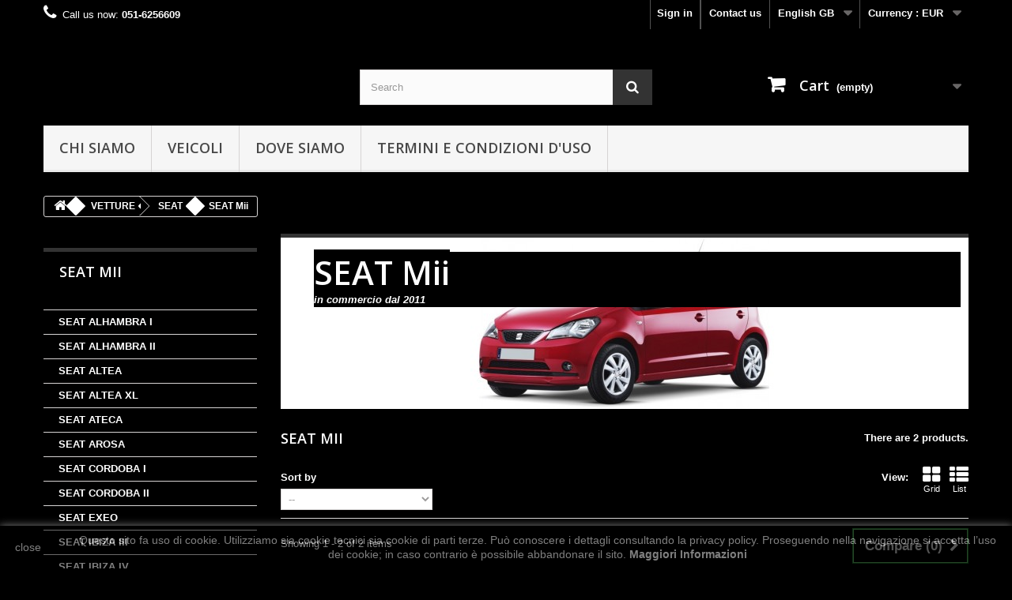

--- FILE ---
content_type: text/html; charset=utf-8
request_url: https://eshop.selvaidro.it/gb/250-seat-mii
body_size: 23459
content:
                                                   <!DOCTYPE HTML> <!--[if lt IE 7]><html class="no-js lt-ie9 lt-ie8 lt-ie7" lang="en-gb"><![endif]--> <!--[if IE 7]><html class="no-js lt-ie9 lt-ie8 ie7" lang="en-gb"><![endif]--> <!--[if IE 8]><html class="no-js lt-ie9 ie8" lang="en-gb"><![endif]--> <!--[if gt IE 8]><html class="no-js ie9" lang="en-gb"><![endif]--><html lang="en-gb"><head><meta charset="utf-8" /><title>SEAT Mii - A.SELVA SNC</title><meta name="description" content="in commercio dal 2011" /><meta name="generator" content="PrestaShop" /><meta name="robots" content="index,follow" /><meta name="viewport" content="width=device-width, minimum-scale=0.25, maximum-scale=1.6, initial-scale=1.0" /><meta name="apple-mobile-web-app-capable" content="yes" /><link rel="stylesheet" href="https://eshop.selvaidro.it/themes/default-bootstrap/cache/v_49_27ea76d706c34134316180e2eb1a0525_all.css" type="text/css" media="all" />   <link rel="stylesheet" href="https://fonts.googleapis.com/css?family=Open+Sans:300,600&amp;subset=latin,latin-ext" type="text/css" media="all" /> <!--[if IE 8]> 
<script src="https://oss.maxcdn.com/libs/html5shiv/3.7.0/html5shiv.js"></script> 
<script src="https://oss.maxcdn.com/libs/respond.js/1.3.0/respond.min.js"></script> <![endif]--></head><body id="category" class="category category-250 category-seat-mii show-left-column hide-right-column lang_gb"><div id="page"><div class="header-container"> <header id="header"><div class="banner"><div class="container"><div class="row"> <a href="https://eshop.selvaidro.it/" title=""> </a></div></div></div><div class="nav"><div class="container"><div class="row"> <nav><div id="currencies-block-top"><form id="setCurrency" action="/gb/250-seat-mii" method="post"><div class="current"> <input type="hidden" name="id_currency" id="id_currency" value=""/> <input type="hidden" name="SubmitCurrency" value="" /> <span class="cur-label">Currency :</span> <strong>EUR</strong></div><ul id="first-currencies" class="currencies_ul toogle_content"><li > <a href="javascript:setCurrency(2);" rel="nofollow" title="Dollaro (USD)"> Dollaro (USD) </a></li><li class="selected"> <a href="javascript:setCurrency(1);" rel="nofollow" title="Euro (EUR)"> Euro (EUR) </a></li><li > <a href="javascript:setCurrency(3);" rel="nofollow" title="GBP (GBP)"> GBP (GBP) </a></li></ul></form></div><div id="languages-block-top" class="languages-block"><div class="current"> <span>English GB</span></div><ul id="first-languages" class="languages-block_ul toogle_content"><li > <a href="https://eshop.selvaidro.it/it/250-seat-mii" title="Italiano (Italian)" rel="alternate" hreflang="it"> <span>Italiano</span> </a></li><li class="selected"> <span>English GB</span></li></ul></div><div id="contact-link" > <a href="https://eshop.selvaidro.it/gb/contattarci" title="Contact us">Contact us</a></div> <span class="shop-phone"> <i class="icon-phone"></i>Call us now: <strong>051-6256609</strong> </span><div class="header_user_info"> <a class="login" href="https://eshop.selvaidro.it/gb/il-mio-account" rel="nofollow" title="Log in to your customer account"> Sign in </a></div></nav></div></div></div><div><div class="container"><div class="row"><div id="header_logo"></div><div id="search_block_top" class="col-sm-4 clearfix"><form id="searchbox" method="get" action="//eshop.selvaidro.it/gb/ricerca" > <input type="hidden" name="controller" value="search" /> <input type="hidden" name="orderby" value="position" /> <input type="hidden" name="orderway" value="desc" /> <input class="search_query form-control" type="text" id="search_query_top" name="search_query" placeholder="Search" value="" /> <button type="submit" name="submit_search" class="btn btn-default button-search"> <span>Search</span> </button></form></div><div class="col-sm-4 clearfix header_user_catalog"><div class="shopping_cart"> <a href="https://eshop.selvaidro.it/gb/ordine" title="View my shopping cart" rel="nofollow"> <b>Cart</b> <span class="ajax_cart_quantity unvisible">0</span> <span class="ajax_cart_product_txt unvisible">Product</span> <span class="ajax_cart_product_txt_s unvisible">Products</span> <span class="ajax_cart_total unvisible"> </span> <span class="ajax_cart_no_product">(empty)</span> </a></div></div><div id="block_top_menu" class="sf-contener clearfix col-lg-12"><div class="cat-title">Menu</div><ul class="sf-menu clearfix menu-content"><li><a href="https://eshop.selvaidro.it/gb/content/4-chi-siamo" title="Chi siamo">Chi siamo</a></li><li><a href="http://eshop.selvaidro.it/index.php?id_category=46&amp;controller=category&amp;id_lang=1" title="Veicoli">Veicoli</a></li><li><a href="https://eshop.selvaidro.it/gb/content/6-dove-siamo" title="Dove Siamo">Dove Siamo</a></li><li><a href="https://eshop.selvaidro.it/gb/content/3-termini-e-condizioni-di-uso" title="Termini e condizioni d&#039;uso">Termini e condizioni d&#039;uso</a></li></ul></div></div></div></div> </header></div><div class="columns-container"><div id="columns" class="container"><div class="breadcrumb clearfix"> <a class="home" href="https://eshop.selvaidro.it/" title="Return to Home"><i class="icon-home"></i></a> <span class="navigation-pipe">&gt;</span> <span class="navigation_page"><span itemscope itemtype="http://data-vocabulary.org/Breadcrumb"><a itemprop="url" href="https://eshop.selvaidro.it/gb/46-vetture" title="VETTURE" ><span itemprop="title">VETTURE</span></a></span><span class="navigation-pipe">></span><span itemscope itemtype="http://data-vocabulary.org/Breadcrumb"><a itemprop="url" href="https://eshop.selvaidro.it/gb/65-seat" title="SEAT" ><span itemprop="title">SEAT</span></a></span><span class="navigation-pipe">></span>SEAT Mii</span></div><div id="slider_row" class="row"></div><div class="row"><div id="left_column" class="column col-xs-12 col-sm-3"><div id="categories_block_left" class="block"><h2 class="title_block"> SEAT Mii</h2><div class="block_content"><ul class="tree dhtml"><li > <a href="https://eshop.selvaidro.it/gb/1202-seat-alhambra-i" title=""> SEAT ALHAMBRA I </a></li><li > <a href="https://eshop.selvaidro.it/gb/248-seat-alhambra-ii" title="in commercio dal 2010"> SEAT ALHAMBRA II </a></li><li > <a href="https://eshop.selvaidro.it/gb/245-seat-altea" title="in commercio dal 2004"> SEAT ALTEA </a></li><li > <a href="https://eshop.selvaidro.it/gb/247-seat-altea-xl" title="in commercio dal 2006"> SEAT ALTEA XL </a></li><li > <a href="https://eshop.selvaidro.it/gb/2149-seat-ateca" title=""> SEAT ATECA </a></li><li > <a href="https://eshop.selvaidro.it/gb/1203-seat-arosa" title=""> SEAT AROSA </a></li><li > <a href="https://eshop.selvaidro.it/gb/1204-seat-cordoba-i" title=""> SEAT CORDOBA I </a></li><li > <a href="https://eshop.selvaidro.it/gb/244-seat-cordoba-ii" title="in commercio dal 2002 al 2009"> SEAT CORDOBA II </a></li><li > <a href="https://eshop.selvaidro.it/gb/1205-seat-exeo" title=""> SEAT EXEO </a></li><li > <a href="https://eshop.selvaidro.it/gb/1206-seat-ibiza-iii" title=""> SEAT IBIZA III </a></li><li > <a href="https://eshop.selvaidro.it/gb/242-seat-ibiza-iv" title="in commercio dal 2002 al 2009"> SEAT IBIZA IV </a></li><li > <a href="https://eshop.selvaidro.it/gb/249-seat-ibiza-v" title="IN COMMERCIO DAL 2008"> SEAT IBIZA V </a></li><li > <a href="https://eshop.selvaidro.it/gb/2023-seat-ibiza-v" title=""> SEAT IBIZA V </a></li><li > <a href="https://eshop.selvaidro.it/gb/1207-seat-inca" title=""> SEAT INCA </a></li><li > <a href="https://eshop.selvaidro.it/gb/1208-seat-leon-i" title=""> SEAT LEON I </a></li><li > <a href="https://eshop.selvaidro.it/gb/243-seat-leon-ii" title="in commercio dal 2005"> SEAT LEON II </a></li><li > <a href="https://eshop.selvaidro.it/gb/330-seat-leon-iii" title=""> SEAT LEON III </a></li><li > <a href="https://eshop.selvaidro.it/gb/246-seat-leon-sc" title="in commercio dal 2013"> SEAT LEON SC </a></li><li > <a href="https://eshop.selvaidro.it/gb/250-seat-mii" class="selected" title="in commercio dal 2011"> SEAT Mii </a></li><li > <a href="https://eshop.selvaidro.it/gb/1209-seat-toledo-i" title=""> SEAT TOLEDO I </a></li><li > <a href="https://eshop.selvaidro.it/gb/1210-seat-toledo-ii" title=""> SEAT TOLEDO II </a></li><li > <a href="https://eshop.selvaidro.it/gb/331-seat-toledo-iii" title=""> SEAT TOLEDO III </a></li><li class="last"> <a href="https://eshop.selvaidro.it/gb/332-seat-toledo-iv" title=""> SEAT TOLEDO IV </a></li></ul></div></div><section id="informations_block_left_1" class="block informations_block_left"><p class="title_block"> <a href="https://eshop.selvaidro.it/gb/content/category/1-home"> Informazioni </a></p><div class="block_content list-block"><ul><li> <a href="https://eshop.selvaidro.it/gb/content/1-consegna" title="Consegna"> Consegna </a></li><li> <a href="https://eshop.selvaidro.it/gb/content/2-note-legali" title="Note legali"> Note legali </a></li><li> <a href="https://eshop.selvaidro.it/gb/content/3-termini-e-condizioni-di-uso" title="Termini e condizioni d&#039;uso"> Termini e condizioni d&#039;uso </a></li><li> <a href="https://eshop.selvaidro.it/gb/content/4-chi-siamo" title="Chi siamo"> Chi siamo </a></li><li> <a href="https://eshop.selvaidro.it/gb/content/5-pagamento-sicuro" title="Pagamento sicuro"> Pagamento sicuro </a></li><li> <a href="https://eshop.selvaidro.it/gb/negozi" title="Our stores"> Our stores </a></li></ul></div> </section><div id="new-products_block_right" class="block products_block"><h4 class="title_block"> <a href="https://eshop.selvaidro.it/gb/nuovi-prodotti" title="New products">New products</a></h4><div class="block_content products-block"><ul class="products"></ul><div> <a href="https://eshop.selvaidro.it/gb/nuovi-prodotti" title="All new products" class="btn btn-default button button-small"><span>All new products<i class="icon-chevron-right right"></i></span></a></div></div></div><div id="stores_block_left" class="block"><p class="title_block"> <a href="https://eshop.selvaidro.it/gb/negozi" title="Our stores"> Our stores </a></p><div class="block_content blockstore"><p class="store_image"> <a href="https://eshop.selvaidro.it/gb/negozi" title="Our stores"> <img class="img-responsive" src="https://eshop.selvaidro.it/modules/blockstore/store.jpg" alt="Our stores" /> </a></p><div> <a class="btn btn-default button button-small" href="https://eshop.selvaidro.it/gb/negozi" title="Our stores"> <span>Discover our stores<i class="icon-chevron-right right"></i></span> </a></div></div></div></div><div id="center_column" class="center_column col-xs-12 col-sm-9"><div class="content_scene_cat"><div class="content_scene_cat_bg" style="background:url(https://eshop.selvaidro.it/c/250-category_default/seat-mii.jpg) right center no-repeat; background-size:cover; min-height:217px;"><div class="cat_desc"> <span class="category-name"> SEAT Mii </span><div class="rte"><p><span style="font-family:arial, helvetica, sans-serif;font-size:small;"><em><strong>in commercio dal 2011</strong></em></span></p></div></div></div></div><h1 class="page-heading product-listing"><span class="cat-name">SEAT Mii&nbsp;</span><span class="heading-counter">There are 2 products.</span></h1><div class="content_sortPagiBar clearfix"><div class="sortPagiBar clearfix"><ul class="display hidden-xs"><li class="display-title">View:</li><li id="grid"><a rel="nofollow" href="#" title="Grid"><i class="icon-th-large"></i>Grid</a></li><li id="list"><a rel="nofollow" href="#" title="List"><i class="icon-th-list"></i>List</a></li></ul><form id="productsSortForm" action="https://eshop.selvaidro.it/gb/250-seat-mii" class="productsSortForm"><div class="select selector1"> <label for="selectProductSort">Sort by</label> <select id="selectProductSort" class="selectProductSort form-control"><option value="position:asc" selected="selected">--</option><option value="name:asc">Product Name: A to Z</option><option value="name:desc">Product Name: Z to A</option><option value="reference:asc">Reference: Lowest first</option><option value="reference:desc">Reference: Highest first</option> </select></div></form></div><div class="top-pagination-content clearfix"><form method="post" action="https://eshop.selvaidro.it/gb/confronto-prodotti" class="compare-form"> <button type="submit" class="btn btn-default button button-medium bt_compare bt_compare" disabled="disabled"> <span>Compare (<strong class="total-compare-val">0</strong>)<i class="icon-chevron-right right"></i></span> </button> <input type="hidden" name="compare_product_count" class="compare_product_count" value="0" /> <input type="hidden" name="compare_product_list" class="compare_product_list" value="" /></form><div id="pagination" class="pagination clearfix"></div><div class="product-count"> Showing 1 - 2 of 2 items</div></div></div><ul class="product_list grid row"><li class="ajax_block_product col-xs-12 col-sm-6 col-md-4 first-in-line last-line first-item-of-tablet-line first-item-of-mobile-line last-mobile-line"><div class="product-container" itemscope itemtype="https://schema.org/Product"><div class="left-block"><div class="product-image-container"> <a class="product_img_link" href="https://eshop.selvaidro.it/gb/skoda-citigo/729-gruppo-eps-seat-mii.html" title="GRUPPO EPS SEAT Mii" itemprop="url"> <img class="replace-2x img-responsive" src="https://eshop.selvaidro.it/6139-home_default/gruppo-eps-seat-mii.jpg" alt="GRUPPO EPS SEAT Mii" title="GRUPPO EPS SEAT Mii" width="250" height="250" itemprop="image" /> </a><div class="quick-view-wrapper-mobile"> <a class="quick-view-mobile" href="https://eshop.selvaidro.it/gb/skoda-citigo/729-gruppo-eps-seat-mii.html" rel="https://eshop.selvaidro.it/gb/skoda-citigo/729-gruppo-eps-seat-mii.html"> <i class="icon-eye-open"></i> </a></div> <a class="quick-view" href="https://eshop.selvaidro.it/gb/skoda-citigo/729-gruppo-eps-seat-mii.html" rel="https://eshop.selvaidro.it/gb/skoda-citigo/729-gruppo-eps-seat-mii.html"> <span>Quick view</span> </a></div></div><div class="right-block"><h5 itemprop="name"> <a class="product-name" href="https://eshop.selvaidro.it/gb/skoda-citigo/729-gruppo-eps-seat-mii.html" title="GRUPPO EPS SEAT Mii" itemprop="url" > GRUPPO EPS SEAT Mii </a></h5><div class="hook-reviews"></div><p class="product-desc" itemprop="description"></p><div class="button-container"> <a class="button lnk_view btn btn-default" href="https://eshop.selvaidro.it/gb/skoda-citigo/729-gruppo-eps-seat-mii.html" title="View"> <span>More</span> </a></div><div class="color-list-container"></div><div class="product-flags"></div></div><div class="functional-buttons clearfix"><div class="wishlist"> <a class="addToWishlist wishlistProd_729" href="#" rel="729" onclick="WishlistCart('wishlist_block_list', 'add', '729', false, 1); return false;"> Add to Wishlist </a></div><div class="compare"> <a class="add_to_compare" href="https://eshop.selvaidro.it/gb/skoda-citigo/729-gruppo-eps-seat-mii.html" data-id-product="729">Add to Compare</a></div></div></div></li><li class="ajax_block_product col-xs-12 col-sm-6 col-md-4 last-line last-item-of-tablet-line last-mobile-line"><div class="product-container" itemscope itemtype="https://schema.org/Product"><div class="left-block"><div class="product-image-container"> <a class="product_img_link" href="https://eshop.selvaidro.it/gb/seat-mii/319-gruppo-eps-seat-mii.html" title="GRUPPO EPS SEAT Mii" itemprop="url"> <img class="replace-2x img-responsive" src="https://eshop.selvaidro.it/6138-home_default/gruppo-eps-seat-mii.jpg" alt="GRUPPO EPS SEAT Mii" title="GRUPPO EPS SEAT Mii" width="250" height="250" itemprop="image" /> </a><div class="quick-view-wrapper-mobile"> <a class="quick-view-mobile" href="https://eshop.selvaidro.it/gb/seat-mii/319-gruppo-eps-seat-mii.html" rel="https://eshop.selvaidro.it/gb/seat-mii/319-gruppo-eps-seat-mii.html"> <i class="icon-eye-open"></i> </a></div> <a class="quick-view" href="https://eshop.selvaidro.it/gb/seat-mii/319-gruppo-eps-seat-mii.html" rel="https://eshop.selvaidro.it/gb/seat-mii/319-gruppo-eps-seat-mii.html"> <span>Quick view</span> </a></div></div><div class="right-block"><h5 itemprop="name"> <a class="product-name" href="https://eshop.selvaidro.it/gb/seat-mii/319-gruppo-eps-seat-mii.html" title="GRUPPO EPS SEAT Mii" itemprop="url" > GRUPPO EPS SEAT Mii </a></h5><p class="product-desc" itemprop="description"></p><div class="button-container"> <a class="button lnk_view btn btn-default" href="https://eshop.selvaidro.it/gb/seat-mii/319-gruppo-eps-seat-mii.html" title="View"> <span>More</span> </a></div><div class="color-list-container"></div><div class="product-flags"></div></div><div class="functional-buttons clearfix"><div class="wishlist"> <a class="addToWishlist wishlistProd_319" href="#" rel="319" onclick="WishlistCart('wishlist_block_list', 'add', '319', false, 1); return false;"> Add to Wishlist </a></div><div class="compare"> <a class="add_to_compare" href="https://eshop.selvaidro.it/gb/seat-mii/319-gruppo-eps-seat-mii.html" data-id-product="319">Add to Compare</a></div></div></div></li></ul><div class="content_sortPagiBar"><div class="bottom-pagination-content clearfix"><form method="post" action="https://eshop.selvaidro.it/gb/confronto-prodotti" class="compare-form"> <button type="submit" class="btn btn-default button button-medium bt_compare bt_compare_bottom" disabled="disabled"> <span>Compare (<strong class="total-compare-val">0</strong>)<i class="icon-chevron-right right"></i></span> </button> <input type="hidden" name="compare_product_count" class="compare_product_count" value="0" /> <input type="hidden" name="compare_product_list" class="compare_product_list" value="" /></form><div id="pagination_bottom" class="pagination clearfix"></div><div class="product-count"> Showing 1 - 2 of 2 items</div></div></div></div></div></div></div><div class="footer-container"> <footer id="footer" class="container"><div class="row"><div id="newsletter_block_left" class="block"><h4>Newsletter</h4><div class="block_content"><form action="//eshop.selvaidro.it/gb/" method="post"><div class="form-group" > <input class="inputNew form-control grey newsletter-input" id="newsletter-input" type="text" name="email" size="18" value="Enter your e-mail" /> <button type="submit" name="submitNewsletter" class="btn btn-default button button-small"> <span>Ok</span> </button> <input type="hidden" name="action" value="0" /></div></form></div></div><section id="social_block" class="pull-right"><ul><li class="facebook"> <a class="_blank" href="https://www.facebook.com/ASelva-snc-Officina-Meccanica-1425444761093932/"> <span>Facebook</span> </a></li><li class="rss"> <a class="_blank" href="https://www.linkedin.com/company/a-selva-snc"> <span>RSS</span> </a></li><li class="google-plus"> <a class="_blank" href="https://plus.google.com/114595154373799957184/posts" rel="publisher"> <span>Google Plus</span> </a></li></ul><h4>Follow us</h4> </section><div class="clearfix"></div><section class="blockcategories_footer footer-block col-xs-12 col-sm-2"><h4>Categories</h4><div class="category_footer toggle-footer"><div class="list"><ul class="tree dhtml"><li class="last"> <a href="https://eshop.selvaidro.it/gb/46-vetture" title=""> VETTURE </a><ul><li > <a href="https://eshop.selvaidro.it/gb/71-abarth" title=""> ABARTH </a><ul><li > <a href="https://eshop.selvaidro.it/gb/293-500-c-abarth" title="in commercio dal 2010"> 500 C ABARTH </a></li><li > <a href="https://eshop.selvaidro.it/gb/294-grande-punto-abarth" title=""> GRANDE PUNTO ABARTH </a></li><li > <a href="https://eshop.selvaidro.it/gb/295-punto-evo-abarth" title="in commercio dal 2010"> PUNTO EVO ABARTH </a></li><li class="last"> <a href="https://eshop.selvaidro.it/gb/292-500-abarth" title="in commercio dal 2008"> 500 ABARTH </a></li></ul></li><li > <a href="https://eshop.selvaidro.it/gb/47-alfa-romeo" title=""> ALFA ROMEO </a><ul><li > <a href="https://eshop.selvaidro.it/gb/655-alfa-romeo-4c" title=""> ALFA ROMEO 4C </a></li><li > <a href="https://eshop.selvaidro.it/gb/657-alfa-romeo-33" title=""> ALFA ROMEO 33 </a></li><li > <a href="https://eshop.selvaidro.it/gb/658-alfa-romeo-75" title=""> ALFA ROMEO 75 </a></li><li > <a href="https://eshop.selvaidro.it/gb/659-alfa-romeo-90" title=""> ALFA ROMEO 90 </a></li><li > <a href="https://eshop.selvaidro.it/gb/660-alfa-romeo-145" title=""> ALFA ROMEO 145 </a></li><li > <a href="https://eshop.selvaidro.it/gb/661-alfa-romeo-146" title=""> ALFA ROMEO 146 </a></li><li > <a href="https://eshop.selvaidro.it/gb/662-alfa-romeo-147" title=""> ALFA ROMEO 147 </a></li><li > <a href="https://eshop.selvaidro.it/gb/663-alfa-romeo-155" title=""> ALFA ROMEO 155 </a></li><li > <a href="https://eshop.selvaidro.it/gb/664-alfa-romeo-156" title=""> ALFA ROMEO 156 </a></li><li > <a href="https://eshop.selvaidro.it/gb/665-alfa-romeo-159" title=""> ALFA ROMEO 159 </a></li><li > <a href="https://eshop.selvaidro.it/gb/666-alfa-romeo-164" title=""> ALFA ROMEO 164 </a></li><li > <a href="https://eshop.selvaidro.it/gb/667-alfa-romeo-166" title=""> ALFA ROMEO 166 </a></li><li > <a href="https://eshop.selvaidro.it/gb/668-alfa-romeo-brera" title=""> ALFA ROMEO BRERA </a></li><li > <a href="https://eshop.selvaidro.it/gb/2069-alfa-romeo-giulia" title=""> ALFA ROMEO GIULIA </a></li><li > <a href="https://eshop.selvaidro.it/gb/80-alfa-romeo-giulietta940" title="in commercio dal 2010"> ALFA ROMEO GIULIETTA_940 </a></li><li > <a href="https://eshop.selvaidro.it/gb/669-alfa-romeo-gt" title=""> ALFA ROMEO GT </a></li><li > <a href="https://eshop.selvaidro.it/gb/670-alfa-romeo-gtv" title=""> ALFA ROMEO GTV </a></li><li > <a href="https://eshop.selvaidro.it/gb/79-alfa-romeo-mito955" title="in commercio dal 2008"> ALFA ROMEO MITO_955 </a></li><li > <a href="https://eshop.selvaidro.it/gb/671-alfa-romeo-spider" title=""> ALFA ROMEO SPIDER </a></li><li class="last"> <a href="https://eshop.selvaidro.it/gb/2041-alfa-romeo-stelvio" title=""> ALFA ROMEO STELVIO </a></li></ul></li><li > <a href="https://eshop.selvaidro.it/gb/72-aston-martin" title=""> ASTON MARTIN </a><ul><li > <a href="https://eshop.selvaidro.it/gb/296-aston-martin-cygnet" title="in commercio dal 2011 AL 2013"> ASTON MARTIN CYGNET </a></li><li > <a href="https://eshop.selvaidro.it/gb/672-aston-martin-db7" title=""> ASTON MARTIN DB7 </a></li><li > <a href="https://eshop.selvaidro.it/gb/673-aston-martin-db9" title=""> ASTON MARTIN DB9 </a></li><li > <a href="https://eshop.selvaidro.it/gb/674-aston-martin-dbs" title=""> ASTON MARTIN DBS </a></li><li > <a href="https://eshop.selvaidro.it/gb/675-aston-martin-vanquish-i" title=""> ASTON MARTIN VANQUISH I </a></li><li > <a href="https://eshop.selvaidro.it/gb/676-aston-martin-vanquish-ii" title=""> ASTON MARTIN VANQUISH II </a></li><li > <a href="https://eshop.selvaidro.it/gb/677-aston-martin-vantage" title=""> ASTON MARTIN VANTAGE </a></li><li class="last"> <a href="https://eshop.selvaidro.it/gb/678-aston-martin-zagato" title=""> ASTON MARTIN ZAGATO </a></li></ul></li><li > <a href="https://eshop.selvaidro.it/gb/2077-astra-truck" title=""> ASTRA truck </a></li><li > <a href="https://eshop.selvaidro.it/gb/48-audi" title=""> AUDI </a><ul><li > <a href="https://eshop.selvaidro.it/gb/680-audi-80" title=""> AUDI 80 </a></li><li > <a href="https://eshop.selvaidro.it/gb/681-audi-90" title=""> AUDI 90 </a></li><li > <a href="https://eshop.selvaidro.it/gb/682-audi-100" title=""> AUDI 100 </a></li><li > <a href="https://eshop.selvaidro.it/gb/683-audi-200" title=""> AUDI 200 </a></li><li > <a href="https://eshop.selvaidro.it/gb/81-audi-a18x1" title="in commercio dal 2010"> AUDI A1_8X1 </a></li><li > <a href="https://eshop.selvaidro.it/gb/85-audi-a28z0" title="in commercio dal 2000 al 2005"> AUDI A2_8Z0 </a></li><li > <a href="https://eshop.selvaidro.it/gb/679-audi-a3-8l1" title=""> AUDI A3 _ 8L1 </a></li><li > <a href="https://eshop.selvaidro.it/gb/83-audi-a3-8pa-8p1" title="in commercio dal 2003 al 2012"> AUDI A3_ 8PA-8P1 </a></li><li > <a href="https://eshop.selvaidro.it/gb/84-audi-a3-8v1" title="in commercio dal 2012"> AUDI A3_ 8V1 </a></li><li > <a href="https://eshop.selvaidro.it/gb/685-audi-a4-8d1" title=""> AUDI A4_ 8D1 </a></li><li > <a href="https://eshop.selvaidro.it/gb/686-audi-a4-8e1" title=""> AUDI A4_ 8E1 </a></li><li > <a href="https://eshop.selvaidro.it/gb/687-audi-a4-8k" title=""> AUDI A4_ 8K </a></li><li > <a href="https://eshop.selvaidro.it/gb/337-audi-a4-8w5" title=""> AUDI A4_ 8W5 </a></li><li > <a href="https://eshop.selvaidro.it/gb/688-audi-a5-8t3" title=""> AUDI A5_ 8T3 </a></li><li > <a href="https://eshop.selvaidro.it/gb/689-audi-a6-c4" title=""> AUDI A6_ C4 </a></li><li > <a href="https://eshop.selvaidro.it/gb/690-audi-a6-c5" title=""> AUDI A6_ C5 </a></li><li > <a href="https://eshop.selvaidro.it/gb/691-audi-a6-c6" title=""> AUDI A6_ C6 </a></li><li > <a href="https://eshop.selvaidro.it/gb/311-audi-a6-c7" title=""> AUDI A6_ C7 </a></li><li > <a href="https://eshop.selvaidro.it/gb/692-audi-a8-i-4d2" title=""> AUDI A8 I_ 4D2 </a></li><li > <a href="https://eshop.selvaidro.it/gb/693-audi-a8-ii-4e" title=""> AUDI A8 II_ 4E </a></li><li > <a href="https://eshop.selvaidro.it/gb/694-audi-a8-iii-4h" title=""> AUDI A8 III_ 4H </a></li><li > <a href="https://eshop.selvaidro.it/gb/2143-audi-q2" title=""> AUDI Q2 </a></li><li > <a href="https://eshop.selvaidro.it/gb/86-audi-q38u" title="in commercio dal 2011"> AUDI Q3_8U </a></li><li > <a href="https://eshop.selvaidro.it/gb/695-audi-q5" title=""> AUDI Q5 </a></li><li > <a href="https://eshop.selvaidro.it/gb/696-audi-q7" title=""> AUDI Q7 </a></li><li > <a href="https://eshop.selvaidro.it/gb/2043-audi-q7-ii" title=""> AUDI Q7 II </a></li><li > <a href="https://eshop.selvaidro.it/gb/697-audi-tt-8n" title=""> AUDI TT_ 8N </a></li><li > <a href="https://eshop.selvaidro.it/gb/82-audi-tt8j3" title="in commercio dal 2006"> AUDI TT_8J3 </a></li><li class="last"> <a href="https://eshop.selvaidro.it/gb/87-audi-ttiii-serie" title="in commercio dal 2014"> AUDI TT_III SERIE </a></li></ul></li><li > <a href="https://eshop.selvaidro.it/gb/698-bentley" title=""> BENTLEY </a><ul><li > <a href="https://eshop.selvaidro.it/gb/699-bentley-flyng-spur" title=""> BENTLEY FLYNG SPUR </a></li><li class="last"> <a href="https://eshop.selvaidro.it/gb/2151-bentayga" title=""> BENTAYGA </a></li></ul></li><li > <a href="https://eshop.selvaidro.it/gb/49-bmw" title=""> BMW </a><ul><li > <a href="https://eshop.selvaidro.it/gb/700-bmw-serie-1-e-81" title=""> BMW SERIE 1_ E 81 </a></li><li > <a href="https://eshop.selvaidro.it/gb/312-bmw-serie-1-e-87" title=""> BMW SERIE 1_ E 87 </a></li><li > <a href="https://eshop.selvaidro.it/gb/313-bmw-serie-1-e-88" title=""> BMW SERIE 1_ E 88 </a></li><li > <a href="https://eshop.selvaidro.it/gb/314-bmw-serie-1-f-21" title=""> BMW SERIE 1_ F 21 </a></li><li > <a href="https://eshop.selvaidro.it/gb/2045-bmw-serie-2-f22" title=""> BMW SERIE 2_ F22 </a></li><li > <a href="https://eshop.selvaidro.it/gb/2048-bmw-serie-2" title=""> BMW SERIE 2 </a></li><li > <a href="https://eshop.selvaidro.it/gb/701-bmw-serie-3-e21" title=""> BMW SERIE 3_ E21 </a></li><li > <a href="https://eshop.selvaidro.it/gb/702-bmw-serie-3-e30" title=""> BMW SERIE 3_ E30 </a></li><li > <a href="https://eshop.selvaidro.it/gb/703-bmw-serie-3-e36" title=""> BMW SERIE 3_ E36 </a></li><li > <a href="https://eshop.selvaidro.it/gb/704-bmw-serie-3-e46" title=""> BMW SERIE 3_ E46 </a></li><li > <a href="https://eshop.selvaidro.it/gb/88-bmw-serie-3e90-e91-e92" title="in commercio dal 2008"> BMW SERIE 3_E90 - E91 - E92 </a></li><li > <a href="https://eshop.selvaidro.it/gb/315-bmw-serie-3-f-30" title=""> BMW SERIE 3_ F 30 </a></li><li > <a href="https://eshop.selvaidro.it/gb/1324-bmw-serie-4-f32" title=""> BMW SERIE 4_ F32 </a></li><li > <a href="https://eshop.selvaidro.it/gb/705-bmw-serie-5-e28" title=""> BMW SERIE 5_ E28 </a></li><li > <a href="https://eshop.selvaidro.it/gb/706-bmw-serie-5-e34" title=""> BMW SERIE 5_ E34 </a></li><li > <a href="https://eshop.selvaidro.it/gb/707-bmw-serie-5-e39" title=""> BMW SERIE 5_ E39 </a></li><li > <a href="https://eshop.selvaidro.it/gb/708-bmw-serie-5-e60" title=""> BMW SERIE 5_ E60 </a></li><li > <a href="https://eshop.selvaidro.it/gb/316-bmw-serie-5-f-10" title=""> BMW SERIE 5_ F 10 </a></li><li > <a href="https://eshop.selvaidro.it/gb/709-bmw-serie-6-e24" title=""> BMW SERIE 6_ E24 </a></li><li > <a href="https://eshop.selvaidro.it/gb/710-bmw-serie-6-e63" title=""> BMW SERIE 6_ E63 </a></li><li > <a href="https://eshop.selvaidro.it/gb/711-bmw-serie-7-e32" title=""> BMW SERIE 7_ E32 </a></li><li > <a href="https://eshop.selvaidro.it/gb/712-bmw-serie-7-e38" title=""> BMW SERIE 7_ E38 </a></li><li > <a href="https://eshop.selvaidro.it/gb/713-bmw-serie-7-e65" title=""> BMW SERIE 7_ E65 </a></li><li > <a href="https://eshop.selvaidro.it/gb/714-bmw-serie-8-e31" title=""> BMW SERIE 8_ E31 </a></li><li > <a href="https://eshop.selvaidro.it/gb/715-bmw-x1-e84" title=""> BMW X1_ E84 </a></li><li > <a href="https://eshop.selvaidro.it/gb/338-bmw-x1-f48" title=""> BMW X1_ F48 </a></li><li > <a href="https://eshop.selvaidro.it/gb/716-bmw-x3-e83" title=""> BMW X3_ E83 </a></li><li > <a href="https://eshop.selvaidro.it/gb/91-bmw-x3f25" title="in commercio dal 2010"> BMW X3_F25 </a></li><li > <a href="https://eshop.selvaidro.it/gb/2155-bmw-x4f-26" title=""> BMW X4_F 26 </a></li><li > <a href="https://eshop.selvaidro.it/gb/717-bmw-x5-e53" title=""> BMW X5_ E53 </a></li><li > <a href="https://eshop.selvaidro.it/gb/718-bmw-x5-e70" title=""> BMW X5_ E70 </a></li><li > <a href="https://eshop.selvaidro.it/gb/2156-bmw-x5-f15" title=""> BMW X5_ F15 </a></li><li > <a href="https://eshop.selvaidro.it/gb/719-bmw-x6-e71" title=""> BMW X6_ E71 </a></li><li > <a href="https://eshop.selvaidro.it/gb/720-bmw-z3-e36" title=""> BMW Z3_ E36 </a></li><li > <a href="https://eshop.selvaidro.it/gb/89-bmw-z4e85-e86" title="in commercio dal 2002 al 2009"> BMW Z4_E85-E86 </a></li><li > <a href="https://eshop.selvaidro.it/gb/90-bmw-z4e89" title="in commercio dal 2009"> BMW Z4_E89 </a></li><li class="last"> <a href="https://eshop.selvaidro.it/gb/721-bmw-z8-e52" title=""> BMW Z8_ E52 </a></li></ul></li><li > <a href="https://eshop.selvaidro.it/gb/722-cadillac" title=""> CADILLAC </a><ul><li > <a href="https://eshop.selvaidro.it/gb/723-cadillac-cts" title=""> CADILLAC CTS </a></li><li > <a href="https://eshop.selvaidro.it/gb/724-cadillac-deville" title=""> CADILLAC DEVILLE </a></li><li > <a href="https://eshop.selvaidro.it/gb/725-idroguida-escalade-i" title=""> IDROGUIDA ESCALADE I </a></li><li > <a href="https://eshop.selvaidro.it/gb/726-cadillac-escalade-ii" title=""> CADILLAC ESCALADE II </a></li><li class="last"> <a href="https://eshop.selvaidro.it/gb/727-cadillac-srx" title=""> CADILLAC SRX </a></li></ul></li><li > <a href="https://eshop.selvaidro.it/gb/73-chevrolet" title=""> CHEVROLET </a><ul><li > <a href="https://eshop.selvaidro.it/gb/728-chevrolet-alero" title=""> CHEVROLET ALERO </a></li><li > <a href="https://eshop.selvaidro.it/gb/729-chevrolet-aveo-i" title=""> CHEVROLET AVEO I </a></li><li > <a href="https://eshop.selvaidro.it/gb/730-chevrolet-blazer" title=""> CHEVROLET BLAZER </a></li><li > <a href="https://eshop.selvaidro.it/gb/731-chevrolet-camaro-i" title=""> CHEVROLET CAMARO I </a></li><li > <a href="https://eshop.selvaidro.it/gb/732-chevrolet-captiva" title=""> CHEVROLET CAPTIVA </a></li><li > <a href="https://eshop.selvaidro.it/gb/733-chevrolet-cruze-i" title=""> CHEVROLET CRUZE I </a></li><li > <a href="https://eshop.selvaidro.it/gb/734-chevrolet-epica" title=""> CHEVROLET EPICA </a></li><li > <a href="https://eshop.selvaidro.it/gb/735-chevrolet-evanda" title=""> CHEVROLET EVANDA </a></li><li > <a href="https://eshop.selvaidro.it/gb/736-chevrolet-kalos" title=""> CHEVROLET KALOS </a></li><li > <a href="https://eshop.selvaidro.it/gb/737-chevrolet-lacetti" title=""> CHEVROLET LACETTI </a></li><li > <a href="https://eshop.selvaidro.it/gb/738-chevrolet-matiz-ii" title=""> CHEVROLET MATIZ II </a></li><li > <a href="https://eshop.selvaidro.it/gb/2007-chevrolet-nubira" title=""> CHEVROLET NUBIRA </a></li><li > <a href="https://eshop.selvaidro.it/gb/739-chevrolet-silverado-1500" title=""> CHEVROLET SILVERADO 1500 </a></li><li > <a href="https://eshop.selvaidro.it/gb/297-chevrolet-spark-iim300" title="in commercio dal 2010"> CHEVROLET SPARK II_M300 </a></li><li > <a href="https://eshop.selvaidro.it/gb/740-chevrolet-tacuma" title=""> CHEVROLET TACUMA </a></li><li > <a href="https://eshop.selvaidro.it/gb/741-chevrolet-tahoe" title=""> CHEVROLET TAHOE </a></li><li > <a href="https://eshop.selvaidro.it/gb/742-chevrolet-trans-sport" title=""> CHEVROLET TRANS SPORT </a></li><li class="last"> <a href="https://eshop.selvaidro.it/gb/743-chevrolet-trax" title=""> CHEVROLET TRAX </a></li></ul></li><li > <a href="https://eshop.selvaidro.it/gb/744-chrysler" title=""> CHRYSLER </a><ul><li > <a href="https://eshop.selvaidro.it/gb/745-chrysler-300-c" title=""> CHRYSLER 300 C </a></li><li > <a href="https://eshop.selvaidro.it/gb/2049-chrysler-300-c-ii" title=""> CHRYSLER 300 C II </a></li><li > <a href="https://eshop.selvaidro.it/gb/746-chrysler-300-m" title=""> CHRYSLER 300 M </a></li><li > <a href="https://eshop.selvaidro.it/gb/747-chrysler-crossfire" title=""> CHRYSLER CROSSFIRE </a></li><li > <a href="https://eshop.selvaidro.it/gb/748-chrysler-pt-cruiser" title=""> CHRYSLER PT CRUISER </a></li><li > <a href="https://eshop.selvaidro.it/gb/749-chevrolet-sebring-i-jr" title=""> CHEVROLET SEBRING I_ JR </a></li><li > <a href="https://eshop.selvaidro.it/gb/750-chrysler-stratus" title=""> CHRYSLER STRATUS </a></li><li > <a href="https://eshop.selvaidro.it/gb/751-chrysler-voyager-i" title=""> CHRYSLER VOYAGER I </a></li><li > <a href="https://eshop.selvaidro.it/gb/752-chrysler-voyager-ii" title=""> CHRYSLER VOYAGER II </a></li><li > <a href="https://eshop.selvaidro.it/gb/753-chrysler-voyager-iii" title=""> CHRYSLER VOYAGER III </a></li><li class="last"> <a href="https://eshop.selvaidro.it/gb/754-chrysler-voyager-iv" title=""> CHRYSLER VOYAGER IV </a></li></ul></li><li > <a href="https://eshop.selvaidro.it/gb/50-citroen" title=""> CITROEN </a><ul><li > <a href="https://eshop.selvaidro.it/gb/755-citroen-berlingo-i" title=""> CITROEN BERLINGO I </a></li><li > <a href="https://eshop.selvaidro.it/gb/101-citroen-berlingo-ii" title="in commercio dal 2008"> CITROEN BERLINGO II </a></li><li > <a href="https://eshop.selvaidro.it/gb/96-citroen-c1-i-pm-pn" title="in commercio dal 2005"> CITROEN C1 I _PM-PN </a></li><li > <a href="https://eshop.selvaidro.it/gb/102-citroen-c1-ii" title="in commercio dal 2014"> CITROEN C1 II </a></li><li > <a href="https://eshop.selvaidro.it/gb/97-citroen-c2jm" title="in commercio dal 2003 al 2010"> CITROEN C2_JM </a></li><li > <a href="https://eshop.selvaidro.it/gb/98-citroen-c3-i-fc" title="in commercio dal 2002 al 2010"> CITROEN C3 I _FC </a></li><li > <a href="https://eshop.selvaidro.it/gb/103-citroen-c3-ii-a51" title="in commercio dal 2009"> CITROEN C3 II _A51 </a></li><li > <a href="https://eshop.selvaidro.it/gb/100-citroen-c3-picasso" title="in commercio dal 2009"> CITROEN C3 PICASSO </a></li><li > <a href="https://eshop.selvaidro.it/gb/99-citroen-c4-i-lc" title="in commercio dal 2004 al 2010"> CITROEN C4 I _LC </a></li><li > <a href="https://eshop.selvaidro.it/gb/105-citroen-c4-iib7" title="in commercio dal 2009"> CITROEN C4 II_B7 </a></li><li > <a href="https://eshop.selvaidro.it/gb/317-citroen-c4-cactus" title=""> CITROEN C4 CACTUS </a></li><li > <a href="https://eshop.selvaidro.it/gb/106-citroen-c4-picasso-i" title="in commercio dal 2007"> CITROEN C4 PICASSO I </a></li><li > <a href="https://eshop.selvaidro.it/gb/104-citroen-c4-grand-picasso" title="in commercio dal 2006"> CITROEN C4 GRAND PICASSO </a></li><li > <a href="https://eshop.selvaidro.it/gb/756-citroen-c4-aircross" title=""> CITROEN C4 AIRCROSS </a></li><li > <a href="https://eshop.selvaidro.it/gb/757-citroen-c5-dc" title=""> CITROEN C5_ DC </a></li><li > <a href="https://eshop.selvaidro.it/gb/758-citroen-c5-rc" title=""> CITROEN C5_ RC </a></li><li > <a href="https://eshop.selvaidro.it/gb/759-citroen-c5-rd" title=""> CITROEN C5_ RD </a></li><li > <a href="https://eshop.selvaidro.it/gb/760-citroen-c6-td" title=""> CITROEN C6_ TD </a></li><li > <a href="https://eshop.selvaidro.it/gb/95-citroen-c8ea-eb" title="in commercio dal 2002 al 2013"> CITROEN C8_EA-EB </a></li><li > <a href="https://eshop.selvaidro.it/gb/761-citroen-c-crosser" title=""> CITROEN C-CROSSER </a></li><li > <a href="https://eshop.selvaidro.it/gb/107-citroen-ds3" title="in commercio dal 2009"> CITROEN DS3 </a></li><li > <a href="https://eshop.selvaidro.it/gb/108-citroen-ds4" title="in commercio dal 2011"> CITROEN DS4 </a></li><li > <a href="https://eshop.selvaidro.it/gb/109-citroen-ds5" title="in commercio dal 2011"> CITROEN DS5 </a></li><li > <a href="https://eshop.selvaidro.it/gb/762-citroen-evasion" title=""> CITROEN EVASION </a></li><li > <a href="https://eshop.selvaidro.it/gb/763-citroen-jumper-i" title=""> CITROEN JUMPER I </a></li><li > <a href="https://eshop.selvaidro.it/gb/764-citroen-jumper-ii" title=""> CITROEN JUMPER II </a></li><li > <a href="https://eshop.selvaidro.it/gb/765-citroen-jumper-iii" title=""> CITROEN JUMPER III </a></li><li > <a href="https://eshop.selvaidro.it/gb/766-citroen-jumpy-i" title=""> CITROEN JUMPY I </a></li><li > <a href="https://eshop.selvaidro.it/gb/94-citroen-jumpy-ii" title="in commercio dal 2007"> CITROEN JUMPY II </a></li><li > <a href="https://eshop.selvaidro.it/gb/767-citroen-nemo" title=""> CITROEN NEMO </a></li><li > <a href="https://eshop.selvaidro.it/gb/768-citroen-picasso" title=""> CITROEN PICASSO </a></li><li > <a href="https://eshop.selvaidro.it/gb/93-citroen-saxos0-s1" title="in commercio dal 1996 al 2004"> CITROEN SAXO_S0-S1 </a></li><li > <a href="https://eshop.selvaidro.it/gb/769-citroen-xsara" title=""> CITROEN XSARA </a></li><li class="last"> <a href="https://eshop.selvaidro.it/gb/770-citroen-zx" title=""> CITROEN ZX </a></li></ul></li><li > <a href="https://eshop.selvaidro.it/gb/51-dacia" title=""> DACIA </a><ul><li > <a href="https://eshop.selvaidro.it/gb/771-dacia-dokker" title=""> DACIA DOKKER </a></li><li > <a href="https://eshop.selvaidro.it/gb/111-dacia-duster" title="in commercio dal 2010"> DACIA DUSTER </a></li><li > <a href="https://eshop.selvaidro.it/gb/772-dacia-lodgy" title=""> DACIA LODGY </a></li><li > <a href="https://eshop.selvaidro.it/gb/110-dacia-loganls" title="in commercio dal 2004"> DACIA LOGAN_LS </a></li><li > <a href="https://eshop.selvaidro.it/gb/773-dacia-logan-ii" title=""> DACIA LOGAN II </a></li><li > <a href="https://eshop.selvaidro.it/gb/112-dacia-sandero" title="in commercio dal 2008"> DACIA SANDERO </a></li><li class="last"> <a href="https://eshop.selvaidro.it/gb/774-dacia-sandero-ii" title=""> DACIA SANDERO II </a></li></ul></li><li > <a href="https://eshop.selvaidro.it/gb/2078-daf" title=""> DAF </a></li><li > <a href="https://eshop.selvaidro.it/gb/775-daewoo-evanda-klal" title=""> DAEWOO EVANDA_ KLAL </a><ul><li > <a href="https://eshop.selvaidro.it/gb/776-daewoo-evanda-klal" title=""> DAEWOO EVANDA_ KLAL </a></li><li > <a href="https://eshop.selvaidro.it/gb/777-daewoo-kalos-klas" title=""> DAEWOO KALOS_ KLAS </a></li><li > <a href="https://eshop.selvaidro.it/gb/778-daewoo-korando-ky" title=""> DAEWOO KORANDO_ KY </a></li><li > <a href="https://eshop.selvaidro.it/gb/779-daewoo-lanos-klat" title=""> DAEWOO LANOS_ KLAT </a></li><li > <a href="https://eshop.selvaidro.it/gb/780-daewoo-matiz-klya" title=""> DAEWOO MATIZ_ KLYA </a></li><li class="last"> <a href="https://eshop.selvaidro.it/gb/781-daewoo-nubira-klaj" title=""> DAEWOO NUBIRA_ KLAJ </a></li></ul></li><li > <a href="https://eshop.selvaidro.it/gb/318-daihatsu" title=""> DAIHATSU </a><ul><li > <a href="https://eshop.selvaidro.it/gb/782-daihatsu-charade-v-l2" title=""> DAIHATSU CHARADE V_ L2 </a></li><li > <a href="https://eshop.selvaidro.it/gb/783-daihatsu-charade-vi" title=""> DAIHATSU CHARADE VI </a></li><li > <a href="https://eshop.selvaidro.it/gb/784-daihatsu-cuore-vii-l251" title=""> DAIHATSU CUORE VII_ L251 </a></li><li > <a href="https://eshop.selvaidro.it/gb/2029-daihatsu-cuore-viii" title=""> DAIHATSU CUORE VIII </a></li><li > <a href="https://eshop.selvaidro.it/gb/785-daihatsu-feroza" title=""> DAIHATSU FEROZA </a></li><li > <a href="https://eshop.selvaidro.it/gb/786-daihatsu-materia" title=""> DAIHATSU MATERIA </a></li><li > <a href="https://eshop.selvaidro.it/gb/787-daihatsu-sirion-i" title=""> DAIHATSU SIRION I </a></li><li > <a href="https://eshop.selvaidro.it/gb/319-daihatsu-sirion-ii" title=""> DAIHATSU SIRION II </a></li><li > <a href="https://eshop.selvaidro.it/gb/788-daihatsu-terios-i-j1" title=""> DAIHATSU TERIOS I_ J1 </a></li><li > <a href="https://eshop.selvaidro.it/gb/789-daihatsu-terios-ii-j2" title=""> DAIHATSU TERIOS II_ J2 </a></li><li class="last"> <a href="https://eshop.selvaidro.it/gb/790-daihatsu-yvr" title=""> DAIHATSU YVR </a></li></ul></li><li > <a href="https://eshop.selvaidro.it/gb/791-dodge" title=""> DODGE </a><ul><li > <a href="https://eshop.selvaidro.it/gb/792-dodge-avenger" title=""> DODGE AVENGER </a></li><li > <a href="https://eshop.selvaidro.it/gb/793-dodge-caliber" title=""> DODGE CALIBER </a></li><li > <a href="https://eshop.selvaidro.it/gb/794-dodge-caravan-i" title=""> DODGE CARAVAN I </a></li><li > <a href="https://eshop.selvaidro.it/gb/795-dodge-caravan-ii-rg" title=""> DODGE CARAVAN II_ RG </a></li><li > <a href="https://eshop.selvaidro.it/gb/796-dodge-caravan-iii" title=""> DODGE CARAVAN III </a></li><li > <a href="https://eshop.selvaidro.it/gb/2055-dodge-charger" title=""> DODGE CHARGER </a></li><li > <a href="https://eshop.selvaidro.it/gb/797-dodge-durango" title=""> DODGE DURANGO </a></li><li > <a href="https://eshop.selvaidro.it/gb/798-dodge-journey" title=""> DODGE JOURNEY </a></li><li > <a href="https://eshop.selvaidro.it/gb/799-dodge-neon-i" title=""> DODGE NEON I </a></li><li > <a href="https://eshop.selvaidro.it/gb/800-dodge-neon-ii" title=""> DODGE NEON II </a></li><li > <a href="https://eshop.selvaidro.it/gb/801-dodge-nitro" title=""> DODGE NITRO </a></li><li class="last"> <a href="https://eshop.selvaidro.it/gb/802-dodge-stratus" title=""> DODGE STRATUS </a></li></ul></li><li > <a href="https://eshop.selvaidro.it/gb/803-ferrari" title=""> FERRARI </a><ul><li > <a href="https://eshop.selvaidro.it/gb/804-ferrari-308" title=""> FERRARI 308 </a></li><li > <a href="https://eshop.selvaidro.it/gb/805-ferrari-328" title=""> FERRARI 328 </a></li><li > <a href="https://eshop.selvaidro.it/gb/806-ferrari-348" title=""> FERRARI 348 </a></li><li > <a href="https://eshop.selvaidro.it/gb/807-ferrari-512-tr" title=""> FERRARI 512 TR </a></li><li > <a href="https://eshop.selvaidro.it/gb/808-ferrari-550-barchetta" title=""> FERRARI 550 BARCHETTA </a></li><li > <a href="https://eshop.selvaidro.it/gb/809-ferrari-575-maranello" title=""> FERRARI 575 MARANELLO </a></li><li > <a href="https://eshop.selvaidro.it/gb/810-ferrari-f40" title=""> FERRARI F40 </a></li><li class="last"> <a href="https://eshop.selvaidro.it/gb/811-ferrari-testarossa" title=""> FERRARI TESTAROSSA </a></li></ul></li><li > <a href="https://eshop.selvaidro.it/gb/52-fiat" title=""> FIAT </a><ul><li > <a href="https://eshop.selvaidro.it/gb/118-fiat-500" title="in commercio dal 2007"> FIAT 500 </a></li><li > <a href="https://eshop.selvaidro.it/gb/114-fiat-500-l" title="in commercio dal 2012"> FIAT 500 L </a></li><li > <a href="https://eshop.selvaidro.it/gb/128-fiat-500-living" title="in commercio dal 2013"> FIAT 500 Living </a></li><li > <a href="https://eshop.selvaidro.it/gb/129-fiat-500-x" title="in commercio dal 2015"> FIAT 500 X </a></li><li > <a href="https://eshop.selvaidro.it/gb/812-fiat-barchetta" title=""> FIAT BARCHETTA </a></li><li > <a href="https://eshop.selvaidro.it/gb/813-fiat-brava" title=""> FIAT BRAVA </a></li><li > <a href="https://eshop.selvaidro.it/gb/814-fiat-bravo-i" title=""> FIAT BRAVO I </a></li><li > <a href="https://eshop.selvaidro.it/gb/119-fiat-bravo-ii198" title="in commercio dal 2007"> FIAT BRAVO II_198 </a></li><li > <a href="https://eshop.selvaidro.it/gb/815-fiat-cinquecento" title=""> FIAT CINQUECENTO </a></li><li > <a href="https://eshop.selvaidro.it/gb/816-fiat-coupe-" title=""> FIAT COUPE&#039; </a></li><li > <a href="https://eshop.selvaidro.it/gb/817-fiat-croma-i" title=""> FIAT CROMA I </a></li><li > <a href="https://eshop.selvaidro.it/gb/117-fiat-croma-ii194" title="in commercio dal 2005 al 2010"> FIAT CROMA II_194 </a></li><li > <a href="https://eshop.selvaidro.it/gb/818-fiat-doblo-" title=""> FIAT DOBLO&#039; </a></li><li > <a href="https://eshop.selvaidro.it/gb/819-fiat-doblo-cargo-223" title=""> FIAT DOBLO&#039; CARGO_ 223 </a></li><li > <a href="https://eshop.selvaidro.it/gb/820-fiat-doblo-ii-263" title=""> FIAT DOBLO&#039; II_ 263 </a></li><li > <a href="https://eshop.selvaidro.it/gb/824-fiat-ducato-i-280-290" title=""> FIAT DUCATO I_ 280-290 </a></li><li > <a href="https://eshop.selvaidro.it/gb/821-fiat-ducato-230" title=""> FIAT DUCATO_ 230 </a></li><li > <a href="https://eshop.selvaidro.it/gb/822-fiat-ducato-244" title=""> FIAT DUCATO_ 244 </a></li><li > <a href="https://eshop.selvaidro.it/gb/823-fiat-ducato-250" title=""> FIAT DUCATO_ 250 </a></li><li > <a href="https://eshop.selvaidro.it/gb/130-fiat-fiorino-ii146" title="in commercio dal 1988"> FIAT FIORINO II_146 </a></li><li > <a href="https://eshop.selvaidro.it/gb/825-fiat-fiorino-iii" title=""> FIAT FIORINO III </a></li><li > <a href="https://eshop.selvaidro.it/gb/826-fiat-freemont" title=""> FIAT FREEMONT </a></li><li > <a href="https://eshop.selvaidro.it/gb/120-fiat-grande-punto199" title="in commercio dal 2005 al 2012&nbsp;"> FIAT GRANDE PUNTO_199 </a></li><li > <a href="https://eshop.selvaidro.it/gb/124-fiat-idea" title="in commercio dal 2003 al 2012"> FIAT IDEA </a></li><li > <a href="https://eshop.selvaidro.it/gb/827-fiat-marea-185" title=""> FIAT MAREA_ 185 </a></li><li > <a href="https://eshop.selvaidro.it/gb/828-fiat-multipla-186" title=""> FIAT MULTIPLA_ 186 </a></li><li > <a href="https://eshop.selvaidro.it/gb/829-fiat-palio" title=""> FIAT PALIO </a></li><li > <a href="https://eshop.selvaidro.it/gb/830-fiat-panda-i-141a" title=""> FIAT PANDA I_ 141/A </a></li><li > <a href="https://eshop.selvaidro.it/gb/123-fiat-panda169" title="in commercio dal 2003 al 2013"> FIAT PANDA_169 </a></li><li > <a href="https://eshop.selvaidro.it/gb/113-fiat-panda139" title="in commercio dal 2012"> FIAT PANDA_139 </a></li><li > <a href="https://eshop.selvaidro.it/gb/831-fiat-punto-i-176" title=""> FIAT PUNTO I_ 176 </a></li><li > <a href="https://eshop.selvaidro.it/gb/126-fiat-punto188" title="in commercio dal 1999 al 2010"> FIAT PUNTO_188 </a></li><li > <a href="https://eshop.selvaidro.it/gb/121-fiat-punto-evo" title="in commercio dal 2008 al 2012"> FIAT PUNTO EVO </a></li><li > <a href="https://eshop.selvaidro.it/gb/832-fiat-qubo-225" title=""> FIAT QUBO_ 225 </a></li><li > <a href="https://eshop.selvaidro.it/gb/833-fiat-regata-138" title=""> FIAT REGATA_ 138 </a></li><li > <a href="https://eshop.selvaidro.it/gb/834-fiat-scudo-i-220-l" title=""> FIAT SCUDO I_ 220 L </a></li><li > <a href="https://eshop.selvaidro.it/gb/116-fiat-scudo-ii270" title="in commercio dal 200 7"> FIAT SCUDO II_270 </a></li><li > <a href="https://eshop.selvaidro.it/gb/122-fiat-sedici" title="in commercio dal 2006"> FIAT SEDICI </a></li><li > <a href="https://eshop.selvaidro.it/gb/131-fiat-sedici-ii" title="in commercio dal 2009"> FIAT SEDICI II </a></li><li > <a href="https://eshop.selvaidro.it/gb/127-fiat-600187" title="in commercio dal 1998 al 2010"> FIAT 600_187 </a></li><li > <a href="https://eshop.selvaidro.it/gb/125-fiat-stilo192" title="in commercio dal 2001 al 2010"> FIAT STILO_192 </a></li><li > <a href="https://eshop.selvaidro.it/gb/835-fiat-strada-178-e" title=""> FIAT STRADA_ 178 E </a></li><li > <a href="https://eshop.selvaidro.it/gb/836-fiat-strada-ii-278" title=""> FIAT STRADA II_ 278 </a></li><li > <a href="https://eshop.selvaidro.it/gb/837-fiat-talento-i-290" title=""> FIAT TALENTO I_ 290 </a></li><li > <a href="https://eshop.selvaidro.it/gb/838-fiat-tempra" title=""> FIAT TEMPRA </a></li><li > <a href="https://eshop.selvaidro.it/gb/839-fiat-tipo-i" title=""> FIAT TIPO I </a></li><li > <a href="https://eshop.selvaidro.it/gb/339-fiat-tipo-ii" title=""> FIAT TIPO II </a></li><li > <a href="https://eshop.selvaidro.it/gb/840-fiat-ulysse-i" title=""> FIAT ULYSSE I </a></li><li class="last"> <a href="https://eshop.selvaidro.it/gb/115-fiat-ulysse-ii179ax" title="in commercio dal 2002 al 2011"> FIAT ULYSSE II_179AX </a></li></ul></li><li > <a href="https://eshop.selvaidro.it/gb/2079-fiat-truck" title=""> FIAT Truck </a></li><li > <a href="https://eshop.selvaidro.it/gb/53-ford" title=""> FORD </a><ul><li > <a href="https://eshop.selvaidro.it/gb/140-ford-b-max" title="in commercio dal 2012"> FORD B-MAX </a></li><li > <a href="https://eshop.selvaidro.it/gb/135-ford-c-max-i" title="in commercio dal 2003"> FORD C-MAX I </a></li><li > <a href="https://eshop.selvaidro.it/gb/141-ford-c-max-ii" title="in commercio dal 2010"> FORD C-MAX II </a></li><li > <a href="https://eshop.selvaidro.it/gb/841-ford-cougar-ec" title=""> FORD COUGAR_ EC </a></li><li > <a href="https://eshop.selvaidro.it/gb/842-ford-courier" title=""> FORD COURIER </a></li><li > <a href="https://eshop.selvaidro.it/gb/142-ford-ecosport" title="in commercio dal 2012"> FORD ECOSPORT </a></li><li > <a href="https://eshop.selvaidro.it/gb/843-ford-escort-vi-gal" title=""> FORD ESCORT VI_ GAL </a></li><li > <a href="https://eshop.selvaidro.it/gb/844-ford-escort-vii" title=""> FORD ESCORT VII </a></li><li > <a href="https://eshop.selvaidro.it/gb/845-ford-fiesta-iii" title=""> FORD FIESTA III </a></li><li > <a href="https://eshop.selvaidro.it/gb/143-ford-fiesta-iv" title="in commercio dal 1995 al 2002"> FORD FIESTA IV </a></li><li > <a href="https://eshop.selvaidro.it/gb/144-ford-fiesta-v" title="in commercio dal 2001 al 2010"> FORD FIESTA V </a></li><li > <a href="https://eshop.selvaidro.it/gb/145-ford-fiesta-vi" title="in commercio dal 2008"> FORD FIESTA VI </a></li><li > <a href="https://eshop.selvaidro.it/gb/846-ford-focus-i" title=""> FORD FOCUS I </a></li><li > <a href="https://eshop.selvaidro.it/gb/146-ford-focus-ii" title="in commercio dal 2004"> FORD FOCUS II </a></li><li > <a href="https://eshop.selvaidro.it/gb/147-ford-focus-iii" title="in commercio dal 2011"> FORD FOCUS III </a></li><li > <a href="https://eshop.selvaidro.it/gb/350-ford-focus-c-max" title=""> FORD FOCUS C-MAX </a></li><li > <a href="https://eshop.selvaidro.it/gb/136-ford-fusion" title="in commercio dal 2006 al 2012"> FORD FUSION </a></li><li > <a href="https://eshop.selvaidro.it/gb/847-ford-galaxy-i" title=""> FORD GALAXY I </a></li><li > <a href="https://eshop.selvaidro.it/gb/138-ford-galaxy-ii" title="in commercio dal 2006"> FORD GALAXY II </a></li><li > <a href="https://eshop.selvaidro.it/gb/132-ford-galaxy-iii" title="in commercio dal 2010 &nbsp;"> FORD GALAXY III </a></li><li > <a href="https://eshop.selvaidro.it/gb/349-ford-grand-c-max-dxa" title=""> FORD GRAND C-MAX_ DXA </a></li><li > <a href="https://eshop.selvaidro.it/gb/848-ford-ka-i" title=""> FORD KA I </a></li><li > <a href="https://eshop.selvaidro.it/gb/139-ford-ka-ii" title="in commercio dal 2008"> FORD KA II </a></li><li > <a href="https://eshop.selvaidro.it/gb/134-ford-kuga-i" title="in commercio dal 2008 al 2013"> FORD KUGA I </a></li><li > <a href="https://eshop.selvaidro.it/gb/849-ford-mondeo-i" title=""> FORD MONDEO I </a></li><li > <a href="https://eshop.selvaidro.it/gb/850-ford-mondeo-ii" title=""> FORD MONDEO II </a></li><li > <a href="https://eshop.selvaidro.it/gb/851-ford-mondeo-iii" title=""> FORD MONDEO III </a></li><li > <a href="https://eshop.selvaidro.it/gb/852-ford-mondeo-iv" title=""> FORD MONDEO IV </a></li><li > <a href="https://eshop.selvaidro.it/gb/2051-ford-mondeo-v" title=""> FORD MONDEO V </a></li><li > <a href="https://eshop.selvaidro.it/gb/853-ford-puma" title=""> FORD PUMA </a></li><li > <a href="https://eshop.selvaidro.it/gb/854-ford-ranger-i" title=""> FORD RANGER I </a></li><li > <a href="https://eshop.selvaidro.it/gb/855-ford-ranger-ii" title=""> FORD RANGER II </a></li><li > <a href="https://eshop.selvaidro.it/gb/856-ford-scorpio-ii" title=""> FORD SCORPIO II </a></li><li > <a href="https://eshop.selvaidro.it/gb/857-ford-sierra-ii" title=""> FORD SIERRA II </a></li><li > <a href="https://eshop.selvaidro.it/gb/137-ford-s-max-i" title="in commercio dal 2006"> FORD S-MAX I </a></li><li > <a href="https://eshop.selvaidro.it/gb/133-ford-s-max-ii" title="in commercio dal 2010"> FORD S-MAX II </a></li><li > <a href="https://eshop.selvaidro.it/gb/2053-ford-tourneo-courier" title=""> FORD TOURNEO COURIER </a></li><li > <a href="https://eshop.selvaidro.it/gb/858-ford-tourneo-custom" title=""> FORD TOURNEO CUSTOM </a></li><li > <a href="https://eshop.selvaidro.it/gb/859-ford-transit-connect-i" title=""> FORD TRANSIT CONNECT I </a></li><li > <a href="https://eshop.selvaidro.it/gb/860-ford-transit-i" title=""> FORD TRANSIT I </a></li><li > <a href="https://eshop.selvaidro.it/gb/861-ford-transit-ii" title=""> FORD TRANSIT II </a></li><li > <a href="https://eshop.selvaidro.it/gb/862-ford-transit-iii" title=""> FORD TRANSIT III </a></li><li > <a href="https://eshop.selvaidro.it/gb/863-ford-transit-iv" title=""> FORD TRANSIT IV </a></li><li class="last"> <a href="https://eshop.selvaidro.it/gb/864-ford-transit-v" title=""> FORD TRANSIT V </a></li></ul></li><li > <a href="https://eshop.selvaidro.it/gb/54-honda" title=""> HONDA </a><ul><li > <a href="https://eshop.selvaidro.it/gb/865-honda-accord-v" title=""> HONDA ACCORD V </a></li><li > <a href="https://eshop.selvaidro.it/gb/866-honda-accord-vi" title=""> HONDA ACCORD VI </a></li><li > <a href="https://eshop.selvaidro.it/gb/1011-honda-accord-vii" title=""> HONDA ACCORD VII </a></li><li > <a href="https://eshop.selvaidro.it/gb/320-honda-accord-viii-cu" title=""> HONDA ACCORD VIII_ CU </a></li><li > <a href="https://eshop.selvaidro.it/gb/867-honda-civic-vi" title=""> HONDA CIVIC VI </a></li><li > <a href="https://eshop.selvaidro.it/gb/148-honda-civic-vii" title="in commercio dal 2001 al 2006"> HONDA CIVIC VII </a></li><li > <a href="https://eshop.selvaidro.it/gb/149-honda-civic-viii" title="in commercio dal 2006 al 2012"> HONDA CIVIC VIII </a></li><li > <a href="https://eshop.selvaidro.it/gb/868-honda-concerto" title=""> HONDA CONCERTO </a></li><li > <a href="https://eshop.selvaidro.it/gb/869-honda-cr-v-i" title=""> HONDA CR-V I </a></li><li > <a href="https://eshop.selvaidro.it/gb/870-honda-cr-v-ii" title=""> HONDA CR-V II </a></li><li > <a href="https://eshop.selvaidro.it/gb/871-honda-cr-v-iii" title=""> HONDA CR-V III </a></li><li > <a href="https://eshop.selvaidro.it/gb/872-honda-cr-v-iv" title=""> HONDA CR-V IV </a></li><li > <a href="https://eshop.selvaidro.it/gb/873-honda-fr-v" title=""> HONDA FR-V </a></li><li > <a href="https://eshop.selvaidro.it/gb/151-honda-jazz-ii" title="in commercio dal 2002 al 2008"> HONDA JAZZ II </a></li><li > <a href="https://eshop.selvaidro.it/gb/150-honda-jazz-iii" title="in commercio dal 2008"> HONDA JAZZ III </a></li><li > <a href="https://eshop.selvaidro.it/gb/874-honda-legend-iv" title=""> HONDA LEGEND IV </a></li><li > <a href="https://eshop.selvaidro.it/gb/875-honda-hr-v-i" title=""> HONDA HR-V I </a></li><li > <a href="https://eshop.selvaidro.it/gb/2071-honda-hr-v-ii" title=""> HONDA HR-V II </a></li><li > <a href="https://eshop.selvaidro.it/gb/876-honda-integra" title=""> HONDA INTEGRA </a></li><li class="last"> <a href="https://eshop.selvaidro.it/gb/321-honda-stream-rn" title=""> HONDA STREAM_ RN </a></li></ul></li><li > <a href="https://eshop.selvaidro.it/gb/877-hummer" title=""> HUMMER </a><ul><li > <a href="https://eshop.selvaidro.it/gb/878-hummer-h1" title=""> HUMMER H1 </a></li><li > <a href="https://eshop.selvaidro.it/gb/879-hummer-h2" title=""> HUMMER H2 </a></li><li class="last"> <a href="https://eshop.selvaidro.it/gb/880-hummer-h3" title=""> HUMMER H3 </a></li></ul></li><li > <a href="https://eshop.selvaidro.it/gb/55-hyundai" title=""> HYUNDAI </a><ul><li > <a href="https://eshop.selvaidro.it/gb/881-hyundai-accent-i" title=""> HYUNDAI ACCENT I </a></li><li > <a href="https://eshop.selvaidro.it/gb/882-hyundai-accent-ii" title=""> HYUNDAI ACCENT II </a></li><li > <a href="https://eshop.selvaidro.it/gb/152-hyundai-accent-iii" title="in commercio dal 2005"> HYUNDAI ACCENT III </a></li><li > <a href="https://eshop.selvaidro.it/gb/883-hyundai-atos" title=""> HYUNDAI ATOS </a></li><li > <a href="https://eshop.selvaidro.it/gb/884-hyundai-coupe-i" title=""> HYUNDAI COUPE&#039; I </a></li><li > <a href="https://eshop.selvaidro.it/gb/885-hyundai-coupe-ii" title=""> HYUNDAI COUPE&#039; II </a></li><li > <a href="https://eshop.selvaidro.it/gb/886-hyundai-elantra" title=""> HYUNDAI ELANTRA </a></li><li > <a href="https://eshop.selvaidro.it/gb/887-hyundai-gallopper-ii" title=""> HYUNDAI GALLOPPER II </a></li><li > <a href="https://eshop.selvaidro.it/gb/888-hyundai-getz" title=""> HYUNDAI GETZ </a></li><li > <a href="https://eshop.selvaidro.it/gb/889-hyundai-h-1" title=""> HYUNDAI H-1 </a></li><li > <a href="https://eshop.selvaidro.it/gb/890-hyundai-i10" title=""> HYUNDAI i10 </a></li><li > <a href="https://eshop.selvaidro.it/gb/891-hyundai-i20" title=""> HYUNDAI i20 </a></li><li > <a href="https://eshop.selvaidro.it/gb/892-hyundai-i30-i" title=""> HYUNDAI i30 I </a></li><li > <a href="https://eshop.selvaidro.it/gb/893-hyundai-i30-ii" title=""> HYUNDAI i30 II </a></li><li > <a href="https://eshop.selvaidro.it/gb/894-hyundai-i40" title=""> HYUNDAI i40 </a></li><li > <a href="https://eshop.selvaidro.it/gb/2005-hyundai-ix20" title=""> HYUNDAI ix20 </a></li><li > <a href="https://eshop.selvaidro.it/gb/895-hyumdai-ix35" title=""> HYUMDAI ix35 </a></li><li > <a href="https://eshop.selvaidro.it/gb/896-hyundai-matrix" title=""> HYUNDAI MATRIX </a></li><li > <a href="https://eshop.selvaidro.it/gb/897-hyundai-santa-fe-i" title=""> HYUNDAI SANTA FE&#039; I </a></li><li > <a href="https://eshop.selvaidro.it/gb/898-hyundai-sante-fe-ii" title=""> HYUNDAI SANTE FE&#039; II </a></li><li > <a href="https://eshop.selvaidro.it/gb/899-hyundai-santa-fe-iii" title=""> HYUNDAI SANTA FE&#039; III </a></li><li > <a href="https://eshop.selvaidro.it/gb/900-hyundai-santa-fe-iv" title=""> HYUNDAI SANTA FE&#039; IV </a></li><li > <a href="https://eshop.selvaidro.it/gb/901-hyundai-sonata-v" title=""> HYUNDAI SONATA V </a></li><li > <a href="https://eshop.selvaidro.it/gb/2009-hyundai-sonata-vi" title=""> HYUNDAI SONATA VI </a></li><li > <a href="https://eshop.selvaidro.it/gb/902-hyundai-terracan" title=""> HYUNDAI TERRACAN </a></li><li > <a href="https://eshop.selvaidro.it/gb/903-hyundai-trajet" title=""> HYUNDAI TRAJET </a></li><li > <a href="https://eshop.selvaidro.it/gb/904-hyundai-tucson-i" title=""> HYUNDAI TUCSON I </a></li><li > <a href="https://eshop.selvaidro.it/gb/2058-hyundai-tucson-ii" title=""> HYUNDAI TUCSON II </a></li><li class="last"> <a href="https://eshop.selvaidro.it/gb/2057-hyundai-tucson-iii" title=""> HYUNDAI TUCSON III </a></li></ul></li><li > <a href="https://eshop.selvaidro.it/gb/905-infiniti" title=""> INFINITI </a><ul><li > <a href="https://eshop.selvaidro.it/gb/906-infiniti-qx4" title=""> INFINITI QX4 </a></li><li class="last"> <a href="https://eshop.selvaidro.it/gb/907-infiniti-qx70" title=""> INFINITI QX70 </a></li></ul></li><li > <a href="https://eshop.selvaidro.it/gb/908-isuzu" title=""> ISUZU </a><ul><li > <a href="https://eshop.selvaidro.it/gb/909-isuzu-d-max-i" title=""> ISUZU D-MAX I </a></li><li class="last"> <a href="https://eshop.selvaidro.it/gb/910-isuzu-trooper" title=""> ISUZU TROOPER </a></li></ul></li><li > <a href="https://eshop.selvaidro.it/gb/2080-isuzu" title=""> ISUZU </a></li><li > <a href="https://eshop.selvaidro.it/gb/911-iveco" title=""> IVECO </a><ul><li > <a href="https://eshop.selvaidro.it/gb/912-iveco-daily-duty" title=""> IVECO DAILY DUTY </a></li><li > <a href="https://eshop.selvaidro.it/gb/913-iveco-daily-i" title=""> IVECO DAILY I </a></li><li > <a href="https://eshop.selvaidro.it/gb/914-iveco-daily-ii" title=""> IVECO DAILY II </a></li><li > <a href="https://eshop.selvaidro.it/gb/915-iveco-daily-iii" title=""> IVECO DAILY III </a></li><li > <a href="https://eshop.selvaidro.it/gb/916-iveco-daily-iv" title=""> IVECO DAILY IV </a></li><li > <a href="https://eshop.selvaidro.it/gb/917-iveco-daily-v" title=""> IVECO DAILY V </a></li><li > <a href="https://eshop.selvaidro.it/gb/2011-iveco-daily-vi" title=""> IVECO DAILY VI </a></li><li class="last"> <a href="https://eshop.selvaidro.it/gb/918-iveco-massif" title=""> IVECO MASSIF </a></li></ul></li><li > <a href="https://eshop.selvaidro.it/gb/919-jaguar" title=""> JAGUAR </a><ul><li > <a href="https://eshop.selvaidro.it/gb/920-jaguar-s-type" title=""> JAGUAR S-TYPE </a></li><li > <a href="https://eshop.selvaidro.it/gb/921-jaguar-xe" title=""> JAGUAR XE </a></li><li > <a href="https://eshop.selvaidro.it/gb/922-jaguar-xf-i" title=""> JAGUAR XF I </a></li><li > <a href="https://eshop.selvaidro.it/gb/923-jaguar-xf-ii" title=""> JAGUAR XF II </a></li><li > <a href="https://eshop.selvaidro.it/gb/924-jaguar-xj-storico" title=""> JAGUAR XJ STORICO </a></li><li > <a href="https://eshop.selvaidro.it/gb/925-jaguar-xj-i" title=""> JAGUAR XJ I </a></li><li > <a href="https://eshop.selvaidro.it/gb/926-jaguar-xj-ii" title=""> JAGUAR XJ II </a></li><li > <a href="https://eshop.selvaidro.it/gb/927-jaguar-xj-iii" title=""> JAGUAR XJ III </a></li><li > <a href="https://eshop.selvaidro.it/gb/928-jaguar-xk8" title=""> JAGUAR XK8 </a></li><li > <a href="https://eshop.selvaidro.it/gb/2003-jaguar-xk" title=""> JAGUAR XK </a></li><li class="last"> <a href="https://eshop.selvaidro.it/gb/929-jaguar-x-type" title=""> JAGUAR X-TYPE </a></li></ul></li><li > <a href="https://eshop.selvaidro.it/gb/74-jeep" title=""> JEEP </a><ul><li > <a href="https://eshop.selvaidro.it/gb/930-jeep-cherokee-i" title=""> JEEP CHEROKEE I </a></li><li > <a href="https://eshop.selvaidro.it/gb/931-jeep-cherokee-ii" title=""> JEEP CHEROKEE II </a></li><li > <a href="https://eshop.selvaidro.it/gb/932-jeep-cherokee-iii" title=""> JEEP CHEROKEE III </a></li><li > <a href="https://eshop.selvaidro.it/gb/933-jeep-cherokee-iv" title=""> JEEP CHEROKEE IV </a></li><li > <a href="https://eshop.selvaidro.it/gb/934-jeep-commander" title=""> JEEP COMMANDER </a></li><li > <a href="https://eshop.selvaidro.it/gb/935-jeep-compass" title=""> JEEP COMPASS </a></li><li > <a href="https://eshop.selvaidro.it/gb/2075-jeep-compass-ii" title=""> JEEP COMPASS II </a></li><li > <a href="https://eshop.selvaidro.it/gb/936-jeep-grand-cherokee-i" title=""> JEEP GRAND CHEROKEE I </a></li><li > <a href="https://eshop.selvaidro.it/gb/937-jeep-grand-cherokee-ii" title=""> JEEP GRAND CHEROKEE II </a></li><li > <a href="https://eshop.selvaidro.it/gb/938-jeep-grand-cherokee-iii" title=""> JEEP GRAND CHEROKEE III </a></li><li > <a href="https://eshop.selvaidro.it/gb/939-jeep-grand-cherokee-iv" title=""> JEEP GRAND CHEROKEE IV </a></li><li > <a href="https://eshop.selvaidro.it/gb/940-jeep-patriot" title=""> JEEP PATRIOT </a></li><li > <a href="https://eshop.selvaidro.it/gb/298-jeep-renegade" title="in commercio dal 2014"> JEEP RENEGADE </a></li><li > <a href="https://eshop.selvaidro.it/gb/941-jeep-wrangler-i" title=""> JEEP WRANGLER I </a></li><li > <a href="https://eshop.selvaidro.it/gb/942-jeep-wrangler-ii" title=""> JEEP WRANGLER II </a></li><li class="last"> <a href="https://eshop.selvaidro.it/gb/943-jeep-wrangler-iii" title=""> JEEP WRANGLER III </a></li></ul></li><li > <a href="https://eshop.selvaidro.it/gb/944-kia" title=""> KIA </a><ul><li > <a href="https://eshop.selvaidro.it/gb/945-kia-carens-i" title=""> KIA CARENS I </a></li><li > <a href="https://eshop.selvaidro.it/gb/946-kia-carens-ii" title=""> KIA CARENS II </a></li><li > <a href="https://eshop.selvaidro.it/gb/947-kia-carens-iii" title=""> KIA CARENS III </a></li><li > <a href="https://eshop.selvaidro.it/gb/948-kia-carens-iv" title=""> KIA CARENS IV </a></li><li > <a href="https://eshop.selvaidro.it/gb/949-kia-carnival-i" title=""> KIA CARNIVAL I </a></li><li > <a href="https://eshop.selvaidro.it/gb/950-kia-carnival-ii" title=""> KIA CARNIVAL II </a></li><li > <a href="https://eshop.selvaidro.it/gb/951-kia-carnival-iii" title=""> KIA CARNIVAL III </a></li><li > <a href="https://eshop.selvaidro.it/gb/952-kia-cee-d-i" title=""> KIA CEE&#039;D I </a></li><li > <a href="https://eshop.selvaidro.it/gb/953-kia-cee-d-ii" title=""> KIA CEE&#039;D II </a></li><li > <a href="https://eshop.selvaidro.it/gb/954-kia-cerato-i" title=""> KIA CERATO I </a></li><li > <a href="https://eshop.selvaidro.it/gb/955-kia-joice" title=""> KIA JOICE </a></li><li > <a href="https://eshop.selvaidro.it/gb/956-kia-magnetis-i" title=""> KIA MAGNETIS I </a></li><li > <a href="https://eshop.selvaidro.it/gb/957-kia-magnetis-ii" title=""> KIA MAGNETIS II </a></li><li > <a href="https://eshop.selvaidro.it/gb/958-kia-opirus" title=""> KIA OPIRUS </a></li><li > <a href="https://eshop.selvaidro.it/gb/959-kia-optima-i" title=""> KIA OPTIMA I </a></li><li > <a href="https://eshop.selvaidro.it/gb/962-kia-picanto-i" title=""> KIA PICANTO I </a></li><li > <a href="https://eshop.selvaidro.it/gb/963-kia-picanto-ii" title=""> KIA PICANTO II </a></li><li > <a href="https://eshop.selvaidro.it/gb/960-kia-pro-cee-d-i" title=""> KIA PRO CEE&#039;D I </a></li><li > <a href="https://eshop.selvaidro.it/gb/961-kia-pro-cee-d-ii" title=""> KIA PRO CEE&#039;D II </a></li><li > <a href="https://eshop.selvaidro.it/gb/964-kia-rio-i" title=""> KIA RIO I </a></li><li > <a href="https://eshop.selvaidro.it/gb/965-kia-rio-ii" title=""> KIA RIO II </a></li><li > <a href="https://eshop.selvaidro.it/gb/966-kia-rio-iii" title=""> KIA RIO III </a></li><li > <a href="https://eshop.selvaidro.it/gb/967-kia-sorrento-i" title=""> KIA SORRENTO I </a></li><li > <a href="https://eshop.selvaidro.it/gb/968-kia-sorrento-ii" title=""> KIA SORRENTO II </a></li><li > <a href="https://eshop.selvaidro.it/gb/969-kia-soul-i" title=""> KIA SOUL I </a></li><li > <a href="https://eshop.selvaidro.it/gb/970-kia-soul-ii" title=""> KIA SOUL II </a></li><li > <a href="https://eshop.selvaidro.it/gb/971-kia-sportage-i" title=""> KIA SPORTAGE I </a></li><li > <a href="https://eshop.selvaidro.it/gb/972-kia-sportage-ii" title=""> KIA SPORTAGE II </a></li><li > <a href="https://eshop.selvaidro.it/gb/973-kia-sportage-iii" title=""> KIA SPORTAGE III </a></li><li > <a href="https://eshop.selvaidro.it/gb/974-kia-sportage-iv" title=""> KIA SPORTAGE IV </a></li><li class="last"> <a href="https://eshop.selvaidro.it/gb/975-kia-venga" title=""> KIA VENGA </a></li></ul></li><li > <a href="https://eshop.selvaidro.it/gb/56-lancia" title=""> LANCIA </a><ul><li > <a href="https://eshop.selvaidro.it/gb/976-lancia-dedra" title=""> LANCIA DEDRA </a></li><li > <a href="https://eshop.selvaidro.it/gb/977-lancia-delta-i" title=""> LANCIA DELTA I </a></li><li > <a href="https://eshop.selvaidro.it/gb/978-lancia-delta-integrale" title=""> LANCIA DELTA INTEGRALE </a></li><li > <a href="https://eshop.selvaidro.it/gb/979-lancia-delta-evoluzione" title=""> LANCIA DELTA EVOLUZIONE </a></li><li > <a href="https://eshop.selvaidro.it/gb/980-lancia-delta-ii" title=""> LANCIA DELTA II </a></li><li > <a href="https://eshop.selvaidro.it/gb/156-lancia-delta-iii" title="in commercio dal 2008"> LANCIA DELTA III </a></li><li > <a href="https://eshop.selvaidro.it/gb/981-lancia-flavia-ii" title=""> LANCIA FLAVIA II </a></li><li > <a href="https://eshop.selvaidro.it/gb/982-lancia-kappa" title=""> LANCIA KAPPA </a></li><li > <a href="https://eshop.selvaidro.it/gb/983-lancia-lybra" title=""> LANCIA LYBRA </a></li><li > <a href="https://eshop.selvaidro.it/gb/155-lancia-musa" title="in commercio dal 2004 al 2012"> LANCIA MUSA </a></li><li > <a href="https://eshop.selvaidro.it/gb/153-lancia-phedra" title="in commercio dal 2008"> LANCIA PHEDRA </a></li><li > <a href="https://eshop.selvaidro.it/gb/984-lancia-thema-i" title=""> LANCIA THEMA I </a></li><li > <a href="https://eshop.selvaidro.it/gb/985-lancia-thema-ii" title=""> LANCIA THEMA II </a></li><li > <a href="https://eshop.selvaidro.it/gb/986-lancia-thesis" title=""> LANCIA THESIS </a></li><li > <a href="https://eshop.selvaidro.it/gb/987-lancia-voyager" title=""> LANCIA VOYAGER </a></li><li > <a href="https://eshop.selvaidro.it/gb/988-lancia-y10" title=""> LANCIA Y10 </a></li><li > <a href="https://eshop.selvaidro.it/gb/989-lancia-y" title=""> LANCIA Y </a></li><li > <a href="https://eshop.selvaidro.it/gb/154-lancia-ypsilon843" title="in commercio dal 2003 al 2011"> LANCIA YPSILON_843 </a></li><li > <a href="https://eshop.selvaidro.it/gb/157-lancia-ypsilon846" title="in commercio dal 2011"> LANCIA YPSILON_846 </a></li><li class="last"> <a href="https://eshop.selvaidro.it/gb/992-lancia-zeta" title=""> LANCIA ZETA </a></li></ul></li><li > <a href="https://eshop.selvaidro.it/gb/75-land-rover" title=""> LAND ROVER </a><ul><li > <a href="https://eshop.selvaidro.it/gb/993-land-rover-defender" title=""> LAND ROVER DEFENDER </a></li><li > <a href="https://eshop.selvaidro.it/gb/994-land-rover-discovery-i" title=""> LAND ROVER DISCOVERY I </a></li><li > <a href="https://eshop.selvaidro.it/gb/995-land-rover-discovery-ii" title=""> LAND ROVER DISCOVERY II </a></li><li > <a href="https://eshop.selvaidro.it/gb/996-land-rover-discovery-iii" title=""> LAND ROVER DISCOVERY III </a></li><li > <a href="https://eshop.selvaidro.it/gb/997-land-rover-discovery-iv" title=""> LAND ROVER DISCOVERY IV </a></li><li > <a href="https://eshop.selvaidro.it/gb/1325-land-rover-discovery-sport" title=""> LAND ROVER DISCOVERY SPORT </a></li><li > <a href="https://eshop.selvaidro.it/gb/998-land-rover-freelander-i" title=""> LAND ROVER FREELANDER I </a></li><li > <a href="https://eshop.selvaidro.it/gb/999-land-rover-freelander-ii" title=""> LAND ROVER FREELANDER II </a></li><li > <a href="https://eshop.selvaidro.it/gb/299-land-rover-range-rover-evoque" title="in commercio dal 2011"> LAND ROVER RANGE ROVER EVOQUE </a></li><li > <a href="https://eshop.selvaidro.it/gb/1000-land-rover-range-rover-i" title=""> LAND ROVER RANGE ROVER I </a></li><li > <a href="https://eshop.selvaidro.it/gb/1001-land-rover-range-rover-ii" title=""> LAND ROVER RANGE ROVER II </a></li><li > <a href="https://eshop.selvaidro.it/gb/1002-land-rover-range-rover-iii" title=""> LAND ROVER RANGE ROVER III </a></li><li class="last"> <a href="https://eshop.selvaidro.it/gb/1003-land-rover-range-rover-sport" title=""> LAND ROVER RANGE ROVER SPORT </a></li></ul></li><li > <a href="https://eshop.selvaidro.it/gb/1004-lexus" title=""> LEXUS </a><ul><li > <a href="https://eshop.selvaidro.it/gb/1010-lexus-is-i" title=""> LEXUS IS I </a></li><li > <a href="https://eshop.selvaidro.it/gb/1005-lexus-ls-i" title=""> LEXUS LS I </a></li><li > <a href="https://eshop.selvaidro.it/gb/1006-lexus-ls-ii" title=""> LEXUS LS II </a></li><li > <a href="https://eshop.selvaidro.it/gb/1007-lexus-ls-iii" title=""> LEXUS LS III </a></li><li > <a href="https://eshop.selvaidro.it/gb/1008-lexus-rx-i" title=""> LEXUS RX I </a></li><li class="last"> <a href="https://eshop.selvaidro.it/gb/1009-lexus-rx-ii" title=""> LEXUS RX II </a></li></ul></li><li > <a href="https://eshop.selvaidro.it/gb/2081-magirus-truck" title=""> MAGIRUS Truck </a></li><li > <a href="https://eshop.selvaidro.it/gb/2082-man" title=""> MAN </a></li><li > <a href="https://eshop.selvaidro.it/gb/1012-maserati" title=""> MASERATI </a><ul><li > <a href="https://eshop.selvaidro.it/gb/1013-maserati-3200-gt-coupe" title=""> MASERATI 3200 GT Coupè </a></li><li > <a href="https://eshop.selvaidro.it/gb/1014-maserati-4200-gt-coupe" title=""> MASERATI 4200 GT Coupè </a></li><li > <a href="https://eshop.selvaidro.it/gb/1015-mitsubishi-ghibli-ii" title=""> MITSUBISHI GHIBLI II </a></li><li > <a href="https://eshop.selvaidro.it/gb/1016-maserati-ghibli-iii" title=""> MASERATI GHIBLI III </a></li><li > <a href="https://eshop.selvaidro.it/gb/1017-maserati-gran-turismo" title=""> MASERATI GRAN TURISMO </a></li><li > <a href="https://eshop.selvaidro.it/gb/1018-maserati-grancabrio" title=""> MASERATI GRANCABRIO </a></li><li > <a href="https://eshop.selvaidro.it/gb/1019-maserati-levante" title=""> MASERATI LEVANTE </a></li><li > <a href="https://eshop.selvaidro.it/gb/1020-maserati-quattroporte-iv" title=""> MASERATI QUATTROPORTE IV </a></li><li class="last"> <a href="https://eshop.selvaidro.it/gb/1021-maserati-quattroporte-v" title=""> MASERATI QUATTROPORTE V </a></li></ul></li><li > <a href="https://eshop.selvaidro.it/gb/76-mazda" title=""> MAZDA </a><ul><li > <a href="https://eshop.selvaidro.it/gb/1022-mazda-2-i" title=""> MAZDA 2 I </a></li><li > <a href="https://eshop.selvaidro.it/gb/300-mazda-2-ii" title="in commercio dal 2007"> MAZDA 2_ II </a></li><li > <a href="https://eshop.selvaidro.it/gb/1023-mazda-2-iii" title=""> MAZDA 2 III </a></li><li > <a href="https://eshop.selvaidro.it/gb/301-mazda-3-i" title="in commercio dal 2003 al 2009"> MAZDA 3_ I </a></li><li > <a href="https://eshop.selvaidro.it/gb/1024-mazda-3-ii" title=""> MAZDA 3 II </a></li><li > <a href="https://eshop.selvaidro.it/gb/302-mazda-5-i" title="in commercio dal 2005"> MAZDA 5_ I </a></li><li > <a href="https://eshop.selvaidro.it/gb/1025-mazda-6-i" title=""> MAZDA 6 I </a></li><li > <a href="https://eshop.selvaidro.it/gb/322-mazda-6-ii-gj" title=""> MAZDA 6 II_ GJ </a></li><li > <a href="https://eshop.selvaidro.it/gb/2031-mazda-cx-5" title=""> MAZDA CX-5 </a></li><li > <a href="https://eshop.selvaidro.it/gb/323-mazda-demio-dw" title=""> MAZDA DEMIO_ DW </a></li><li > <a href="https://eshop.selvaidro.it/gb/1026-mazda-mx-5-i" title=""> MAZDA MX 5 I </a></li><li > <a href="https://eshop.selvaidro.it/gb/1027-mazda-mx5-ii" title=""> MAZDA MX5 II </a></li><li > <a href="https://eshop.selvaidro.it/gb/2073-mazda-mx5-iii" title=""> MAZDA MX5 III </a></li><li > <a href="https://eshop.selvaidro.it/gb/1028-mazda-bt-50-pick-up" title=""> MAZDA BT-50 Pick up </a></li><li > <a href="https://eshop.selvaidro.it/gb/1029-mazda-rx-7-ii" title=""> MAZDA RX 7 II </a></li><li > <a href="https://eshop.selvaidro.it/gb/1030-mazda-tribute" title=""> MAZDA TRIBUTE </a></li><li class="last"> <a href="https://eshop.selvaidro.it/gb/1031-mazda-xedos-9" title=""> MAZDA XEDOS 9 </a></li></ul></li><li > <a href="https://eshop.selvaidro.it/gb/58-mercedes-benz" title=""> MERCEDES-BENZ </a><ul><li > <a href="https://eshop.selvaidro.it/gb/165-mercedes-classe-a168" title="in commercio dal 1997 al 2004"> MERCEDES CLASSE A_168 </a></li><li > <a href="https://eshop.selvaidro.it/gb/167-mercedes-classe-a169" title="in commercio dal 2004"> MERCEDES CLASSE A_169 </a></li><li > <a href="https://eshop.selvaidro.it/gb/175-mercedes-classe-a176" title="in commercio dal 2011"> MERCEDES CLASSE A_176 </a></li><li > <a href="https://eshop.selvaidro.it/gb/168-mercedes-classe-b-245" title="in commercio dal 2005 al 2011"> MERCEDES CLASSE B_ 245 </a></li><li > <a href="https://eshop.selvaidro.it/gb/169-mercedes-classe-b-246" title="in commercio dal 2011"> MERCEDES CLASSE B_ 246 </a></li><li > <a href="https://eshop.selvaidro.it/gb/1032-mercedes-classe-c-t-model-s-204" title=""> MERCEDES CLASSE C T-MODEL_ S 204 </a></li><li > <a href="https://eshop.selvaidro.it/gb/1033-mercedes-classe-c-190-w-201" title=""> MERCEDES CLASSE C_ 190 W 201 </a></li><li > <a href="https://eshop.selvaidro.it/gb/1034-mercedes-classe-c-202" title=""> MERCEDES CLASSE C_ 202 </a></li><li > <a href="https://eshop.selvaidro.it/gb/1035-mercedes-classe-c-203" title=""> MERCEDES CLASSE C_ 203 </a></li><li > <a href="https://eshop.selvaidro.it/gb/171-mercedes-classe-c-204" title="in commercio dal 2007"> MERCEDES CLASSE C_ 204 </a></li><li > <a href="https://eshop.selvaidro.it/gb/176-mercedes-classe-c-205" title="in commercio dal 2013"> MERCEDES CLASSE C_ 205 </a></li><li > <a href="https://eshop.selvaidro.it/gb/1036-mercedes-clc-cl-203" title=""> MERCEDES CLC_ CL 203 </a></li><li > <a href="https://eshop.selvaidro.it/gb/174-mercedes-cla" title="in commercio dal 2013"> MERCEDES CLA </a></li><li > <a href="https://eshop.selvaidro.it/gb/1037-mercedes-clk-208" title=""> MERCEDES CLK_ 208 </a></li><li > <a href="https://eshop.selvaidro.it/gb/1038-mercedes-clk-209" title=""> MERCEDES CLK_ 209 </a></li><li > <a href="https://eshop.selvaidro.it/gb/1039-mercedes-cls-219" title=""> MERCEDES CLS_ 219 </a></li><li > <a href="https://eshop.selvaidro.it/gb/324-mercedes-cls-218" title=""> MERCEDES CLS_ 218 </a></li><li > <a href="https://eshop.selvaidro.it/gb/1040-mercedes-classe-e-124" title=""> MERCEDES CLASSE E_ 124 </a></li><li > <a href="https://eshop.selvaidro.it/gb/1041-mercedes-classe-e-210" title=""> MERCEDES CLASSE E_ 210 </a></li><li > <a href="https://eshop.selvaidro.it/gb/1042-mercedes-classe-e-211" title=""> MERCEDES CLASSE E_ 211 </a></li><li > <a href="https://eshop.selvaidro.it/gb/173-mercedes-classe-e212" title="in commercio dal 2009"> MERCEDES CLASSE E_212 </a></li><li > <a href="https://eshop.selvaidro.it/gb/1043-mercedes-classe-g-460" title=""> MERCEDES CLASSE G_ 460 </a></li><li > <a href="https://eshop.selvaidro.it/gb/1044-mercedes-classe-g-461" title=""> MERCEDES CLASSE G_ 461 </a></li><li > <a href="https://eshop.selvaidro.it/gb/1045-mercedes-classe-g-463" title=""> MERCEDES CLASSE G_ 463 </a></li><li > <a href="https://eshop.selvaidro.it/gb/1046-mercedes-classe-gl-164" title=""> MERCEDES CLASSE GL_ 164 </a></li><li > <a href="https://eshop.selvaidro.it/gb/177-mercedes-classe-gla156" title="in commercio dal 2013"> MERCEDES CLASSE GLA_156 </a></li><li > <a href="https://eshop.selvaidro.it/gb/172-mercedes-classe-glk-204" title="in commercio dal 2008"> MERCEDES CLASSE GLK_ 204 </a></li><li > <a href="https://eshop.selvaidro.it/gb/1047-mercedes-classe-ml-163" title=""> MERCEDES CLASSE ML_ 163 </a></li><li > <a href="https://eshop.selvaidro.it/gb/1048-mercedes-ml-164" title=""> MERCEDES ML_ 164 </a></li><li > <a href="https://eshop.selvaidro.it/gb/178-mercedes-classe-ml-166" title="in commercio dal 2011"> MERCEDES CLASSE ML_ 166 </a></li><li > <a href="https://eshop.selvaidro.it/gb/1049-mercedes-classe-r-251" title=""> MERCEDES CLASSE R_ 251 </a></li><li > <a href="https://eshop.selvaidro.it/gb/1050-mercedes-classe-s-140" title=""> MERCEDES CLASSE S_ 140 </a></li><li > <a href="https://eshop.selvaidro.it/gb/1051-mercedes-classe-s-220" title=""> MERCEDES CLASSE S_ 220 </a></li><li > <a href="https://eshop.selvaidro.it/gb/170-mercedes-classe-s-221" title="in commercio dal 2005"> MERCEDES CLASSE S_ 221 </a></li><li > <a href="https://eshop.selvaidro.it/gb/1052-mercedes-sl-129" title=""> MERCEDES SL_ 129 </a></li><li > <a href="https://eshop.selvaidro.it/gb/1053-mercedes-sl-230" title=""> MERCEDES SL_ 230 </a></li><li > <a href="https://eshop.selvaidro.it/gb/1054-mercedes-sl-231" title=""> MERCEDES SL_ 231 </a></li><li > <a href="https://eshop.selvaidro.it/gb/1055-mercedes-slk-170" title=""> MERCEDES SLK_ 170 </a></li><li > <a href="https://eshop.selvaidro.it/gb/1056-mercedes-slk-171" title=""> MERCEDES SLK_ 171 </a></li><li > <a href="https://eshop.selvaidro.it/gb/1057-mercedes-slk-172" title=""> MERCEDES SLK_ 172 </a></li><li > <a href="https://eshop.selvaidro.it/gb/1058-mercedes-coupe-c-123" title=""> MERCEDES COUPè_ C 123 </a></li><li > <a href="https://eshop.selvaidro.it/gb/1059-mercedes-coupe-c-124" title=""> MERCEDES COUPè_ C 124 </a></li><li > <a href="https://eshop.selvaidro.it/gb/1060-mercedes-sprinter-901" title=""> MERCEDES SPRINTER_ 901 </a></li><li > <a href="https://eshop.selvaidro.it/gb/1061-mercedes-sprinter-906" title=""> MERCEDES SPRINTER_ 906 </a></li><li > <a href="https://eshop.selvaidro.it/gb/166-mercedes-vaneo" title="in commercio dal 2001 al 2005"> MERCEDES VANEO </a></li><li > <a href="https://eshop.selvaidro.it/gb/1062-mercedes-vito-638" title=""> MERCEDES VITO_ 638 </a></li><li > <a href="https://eshop.selvaidro.it/gb/1063-mercedes-vito-639" title=""> MERCEDES VITO_ 639 </a></li><li class="last"> <a href="https://eshop.selvaidro.it/gb/1064-mercedes-vito-447" title=""> MERCEDES VITO_ 447 </a></li></ul></li><li > <a href="https://eshop.selvaidro.it/gb/2083-mercedes-truck" title=""> MERCEDES Truck </a></li><li > <a href="https://eshop.selvaidro.it/gb/57-mini-bmw" title=""> MINI BMW </a><ul><li > <a href="https://eshop.selvaidro.it/gb/161-mini-r-50-r-53" title="in commercio dal 2001 al 2007"> MINI R 50 - R 53 </a></li><li > <a href="https://eshop.selvaidro.it/gb/346-mini-r-52" title=""> MINI R 52 </a></li><li > <a href="https://eshop.selvaidro.it/gb/160-mini-r-55-clubman" title="in commercio dal 2007 al 2010"> MINI R 55 Clubman </a></li><li > <a href="https://eshop.selvaidro.it/gb/2061-mini-clubman-f54" title=""> MINI CLUBMAN F54 </a></li><li > <a href="https://eshop.selvaidro.it/gb/159-mini-r-56" title="in commercio dal 2006 al 2010"> MINI R 56 </a></li><li > <a href="https://eshop.selvaidro.it/gb/158-mini-r-57-cabriolet" title="in commercio dal 2007 al 2010"> MINI R 57 Cabriolet </a></li><li > <a href="https://eshop.selvaidro.it/gb/162-mini-r-58-coupe" title="in commercio dal 2011"> MINI R 58 CoupÃ¨ </a></li><li > <a href="https://eshop.selvaidro.it/gb/163-mini-r-60-countryman" title="in commercio dal 2010"> MINI R 60 Countryman </a></li><li class="last"> <a href="https://eshop.selvaidro.it/gb/164-mini-r-61-paceman" title="in commercio dal 2012"> MINI R 61 Paceman </a></li></ul></li><li > <a href="https://eshop.selvaidro.it/gb/59-mitsubishi" title=""> MITSUBISHI </a><ul><li > <a href="https://eshop.selvaidro.it/gb/1065-mitsubishi-asx" title=""> MITSUBISHI ASX </a></li><li > <a href="https://eshop.selvaidro.it/gb/179-mitsubishi-colt-vi" title="in commercio dal 2002 al 2012"> MITSUBISHI COLT VI </a></li><li > <a href="https://eshop.selvaidro.it/gb/1066-mitsubishi-galant-iv" title=""> MITSUBISHI GALANT IV </a></li><li > <a href="https://eshop.selvaidro.it/gb/1067-mitsubishi-galant-v" title=""> MITSUBISHI GALANT V </a></li><li > <a href="https://eshop.selvaidro.it/gb/1068-mitsubishi-galant-vi" title=""> MITSUBISHI GALANT VI </a></li><li > <a href="https://eshop.selvaidro.it/gb/1069-mitsubishi-grandis" title=""> MITSUBISHI GRANDIS </a></li><li > <a href="https://eshop.selvaidro.it/gb/1070-mitsubishi-l-200-i" title=""> MITSUBISHI L 200 I </a></li><li > <a href="https://eshop.selvaidro.it/gb/1071-mitsubishi-l-200-ii" title=""> MITSUBISHI L 200 II </a></li><li > <a href="https://eshop.selvaidro.it/gb/1072-mitsubishi-l-200-iii" title=""> MITSUBISHI L 200 III </a></li><li > <a href="https://eshop.selvaidro.it/gb/1073-mitsubishi-outlander-i" title=""> MITSUBISHI OUTLANDER I </a></li><li > <a href="https://eshop.selvaidro.it/gb/1074-mitsubishi-outlander-ii" title=""> MITSUBISHI OUTLANDER II </a></li><li > <a href="https://eshop.selvaidro.it/gb/1075-mitsubishi-pajero-i" title=""> MITSUBISHI PAJERO I </a></li><li > <a href="https://eshop.selvaidro.it/gb/1076-mitsubishi-pajero-ii" title=""> MITSUBISHI PAJERO II </a></li><li > <a href="https://eshop.selvaidro.it/gb/1077-mitsubishi-pajero-iii" title=""> MITSUBISHI PAJERO III </a></li><li > <a href="https://eshop.selvaidro.it/gb/1078-mitsubishi-pajero-iv" title=""> MITSUBISHI PAJERO IV </a></li><li > <a href="https://eshop.selvaidro.it/gb/1079-mitsubishi-pajero-sport" title=""> MITSUBISHI PAJERO SPORT </a></li><li > <a href="https://eshop.selvaidro.it/gb/2033-mitsubishi-space-runner-i" title=""> MITSUBISHI SPACE RUNNER I </a></li><li > <a href="https://eshop.selvaidro.it/gb/2036-mitsubishi-space-runner-ii" title=""> MITSUBISHI SPACE RUNNER II </a></li><li > <a href="https://eshop.selvaidro.it/gb/1080-mitsubishi-space-star-i" title=""> MITSUBISHI SPACE STAR I </a></li><li class="last"> <a href="https://eshop.selvaidro.it/gb/1081-mitsubishi-space-wagon-iii" title=""> MITSUBISHI SPACE WAGON III </a></li></ul></li><li > <a href="https://eshop.selvaidro.it/gb/2084-neoplan" title=""> NEOPLAN </a></li><li > <a href="https://eshop.selvaidro.it/gb/60-nissan" title=""> NISSAN </a><ul><li > <a href="https://eshop.selvaidro.it/gb/1082-nissan-350-z" title=""> NISSAN 350 Z </a></li><li > <a href="https://eshop.selvaidro.it/gb/1083-nissan-370-z" title=""> NISSAN 370 Z </a></li><li > <a href="https://eshop.selvaidro.it/gb/181-nissan-almera-ii" title="in commercio dal 2000 al 2006"> NISSAN ALMERA II </a></li><li > <a href="https://eshop.selvaidro.it/gb/1085-nissan-almera-tino" title=""> NISSAN ALMERA TINO </a></li><li > <a href="https://eshop.selvaidro.it/gb/1086-nissan-evalia-nv200" title=""> NISSAN EVALIA NV200 </a></li><li > <a href="https://eshop.selvaidro.it/gb/1087-nissan-juke" title=""> NISSAN JUKE </a></li><li > <a href="https://eshop.selvaidro.it/gb/1088-nissan-kubistar" title=""> NISSAN KUBISTAR </a></li><li > <a href="https://eshop.selvaidro.it/gb/1089-nissan-micra-ii-k11" title=""> NISSAN MICRA II_ K11 </a></li><li > <a href="https://eshop.selvaidro.it/gb/180-nissan-micra-iiik12" title="in commercio dal 2002 al 2010"> NISSAN MICRA III_K12 </a></li><li > <a href="https://eshop.selvaidro.it/gb/1090-nissan-murano-i" title=""> NISSAN MURANO I </a></li><li > <a href="https://eshop.selvaidro.it/gb/1091-nissan-murano-ii" title=""> NISSAN MURANO II </a></li><li > <a href="https://eshop.selvaidro.it/gb/1092-nissan-navarra-i" title=""> NISSAN NAVARRA I </a></li><li > <a href="https://eshop.selvaidro.it/gb/1094-nissan-navarra-ii" title=""> NISSAN NAVARRA II </a></li><li > <a href="https://eshop.selvaidro.it/gb/1093-nissan-note" title=""> NISSAN NOTE </a></li><li > <a href="https://eshop.selvaidro.it/gb/1095-nissan-note-ii" title=""> NISSAN NOTE II </a></li><li > <a href="https://eshop.selvaidro.it/gb/1096-nissan-pathfinder-i" title=""> NISSAN PATHFINDER I </a></li><li > <a href="https://eshop.selvaidro.it/gb/1097-nissan-pathfinder-ii" title=""> NISSAN PATHFINDER II </a></li><li > <a href="https://eshop.selvaidro.it/gb/1098-nissan-patrol-gr-i" title=""> NISSAN PATROL GR I </a></li><li > <a href="https://eshop.selvaidro.it/gb/1099-nissan-patrol-gr-ii" title=""> NISSAN PATROL GR II </a></li><li > <a href="https://eshop.selvaidro.it/gb/1103-nissan-primastar" title=""> NISSAN PRIMASTAR </a></li><li > <a href="https://eshop.selvaidro.it/gb/1100-nissan-primera-i" title=""> NISSAN PRIMERA I </a></li><li > <a href="https://eshop.selvaidro.it/gb/1101-nissan-primera-ii" title=""> NISSAN PRIMERA II </a></li><li > <a href="https://eshop.selvaidro.it/gb/1102-nissan-primera-iii" title=""> NISSAN PRIMERA III </a></li><li > <a href="https://eshop.selvaidro.it/gb/1104-nissan-pulsar" title=""> NISSAN PULSAR </a></li><li > <a href="https://eshop.selvaidro.it/gb/1105-nissan-qashqai" title=""> NISSAN QASHQAI </a></li><li > <a href="https://eshop.selvaidro.it/gb/1106-nissan-qashqai-ii" title=""> NISSAN QASHQAI II </a></li><li > <a href="https://eshop.selvaidro.it/gb/1107-nissan-serena" title=""> NISSAN SERENA </a></li><li > <a href="https://eshop.selvaidro.it/gb/1108-nissan-terrano-i" title=""> NISSAN TERRANO I </a></li><li > <a href="https://eshop.selvaidro.it/gb/1109-nissan-terrano-ii" title=""> NISSAN TERRANO II </a></li><li > <a href="https://eshop.selvaidro.it/gb/2013-nissan-vanette-i" title=""> NISSAN VANETTE I </a></li><li > <a href="https://eshop.selvaidro.it/gb/1110-nissan-vanette-ii" title=""> NISSAN VANETTE II </a></li><li > <a href="https://eshop.selvaidro.it/gb/1111-nissan-x-trail-i" title=""> NISSAN X-TRAIL I </a></li><li > <a href="https://eshop.selvaidro.it/gb/1112-nissan-x-trail-ii" title=""> NISSAN X-TRAIL II </a></li><li class="last"> <a href="https://eshop.selvaidro.it/gb/2027-nissan-x-trail-iii" title=""> NISSAN X-TRAIL III </a></li></ul></li><li > <a href="https://eshop.selvaidro.it/gb/2085-nissan-truck" title=""> NISSAN Truck </a></li><li > <a href="https://eshop.selvaidro.it/gb/61-opel" title=""> OPEL </a><ul><li > <a href="https://eshop.selvaidro.it/gb/198-opel-adam" title="in commercio dal 2012"> OPEL ADAM </a></li><li > <a href="https://eshop.selvaidro.it/gb/186-opel-agila-a" title="in commercio dal 2000 al 2007"> OPEL AGILA A </a></li><li > <a href="https://eshop.selvaidro.it/gb/197-opel-agila-b" title="in commercio dal 2008"> OPEL AGILA B </a></li><li > <a href="https://eshop.selvaidro.it/gb/1113-opel-antara" title=""> OPEL ANTARA </a></li><li > <a href="https://eshop.selvaidro.it/gb/1114-opel-astra-f" title=""> OPEL ASTRA F </a></li><li > <a href="https://eshop.selvaidro.it/gb/191-opel-astra-g" title="in commercio dal 1998 al 2006"> OPEL ASTRA G </a></li><li > <a href="https://eshop.selvaidro.it/gb/193-opel-astra-h" title="in commercio dal 2004 al 2011"> OPEL ASTRA H </a></li><li > <a href="https://eshop.selvaidro.it/gb/182-opel-astra-j" title="in commercio dal 2009"> OPEL ASTRA J </a></li><li > <a href="https://eshop.selvaidro.it/gb/1115-opel-calibra-a" title=""> OPEL CALIBRA A </a></li><li > <a href="https://eshop.selvaidro.it/gb/340-opel-cascada-w13" title=""> OPEL CASCADA_ W13 </a></li><li > <a href="https://eshop.selvaidro.it/gb/199-opel-combo-b" title="in commercio dal 1993 al 2002"> OPEL COMBO B </a></li><li > <a href="https://eshop.selvaidro.it/gb/190-opel-combo-c" title="in commercio dal 2001 al 2011"> OPEL COMBO C </a></li><li > <a href="https://eshop.selvaidro.it/gb/1116-opel-combo-d" title=""> OPEL COMBO D </a></li><li > <a href="https://eshop.selvaidro.it/gb/184-opel-corsa-b" title="in commercio dal 1993 al 2000"> OPEL CORSA B </a></li><li > <a href="https://eshop.selvaidro.it/gb/185-opel-corsa-c" title="in commercio dal 2001 al 2006"> OPEL CORSA C </a></li><li > <a href="https://eshop.selvaidro.it/gb/183-opel-corsa-d" title="in commercio dal 2006"> OPEL CORSA D </a></li><li > <a href="https://eshop.selvaidro.it/gb/1117-opel-corsa-e" title=""> OPEL CORSA E </a></li><li > <a href="https://eshop.selvaidro.it/gb/1118-opel-frontera-a" title=""> OPEL FRONTERA A </a></li><li > <a href="https://eshop.selvaidro.it/gb/1119-opel-frontera-b" title=""> OPEL FRONTERA B </a></li><li > <a href="https://eshop.selvaidro.it/gb/1120-opel-insignia" title=""> OPEL INSIGNIA </a></li><li > <a href="https://eshop.selvaidro.it/gb/1121-opel-kadett-ii" title=""> OPEL KADETT II </a></li><li > <a href="https://eshop.selvaidro.it/gb/1122-opel-karl" title=""> OPEL KARL </a></li><li > <a href="https://eshop.selvaidro.it/gb/187-opel-merivaa" title="in commercio dal 2003 al 2010"> OPEL MERIVA_A </a></li><li > <a href="https://eshop.selvaidro.it/gb/188-opel-merivab" title="in commercio dal 2010"> OPEL MERIVA_B </a></li><li > <a href="https://eshop.selvaidro.it/gb/200-opel-mokka" title="in commercio dal 2012"> OPEL MOKKA </a></li><li > <a href="https://eshop.selvaidro.it/gb/1123-opel-movano-a" title=""> OPEL MOVANO A </a></li><li > <a href="https://eshop.selvaidro.it/gb/325-opel-movano-b" title=""> OPEL MOVANO B </a></li><li > <a href="https://eshop.selvaidro.it/gb/1124-opel-omega-b" title=""> OPEL OMEGA B </a></li><li > <a href="https://eshop.selvaidro.it/gb/196-opel-signum" title="in commercio dal 2003 al 2008"> OPEL SIGNUM </a></li><li > <a href="https://eshop.selvaidro.it/gb/1125-opel-sintra" title=""> OPEL SINTRA </a></li><li > <a href="https://eshop.selvaidro.it/gb/1126-opel-tigra-i" title=""> OPEL TIGRA I </a></li><li > <a href="https://eshop.selvaidro.it/gb/189-opel-tigratwintop" title="in commercio dal 2003 al 2009"> OPEL TIGRA_TwinTop </a></li><li > <a href="https://eshop.selvaidro.it/gb/1127-opel-vectra-a" title=""> OPEL VECTRA A </a></li><li > <a href="https://eshop.selvaidro.it/gb/1128-opel-vectra-b" title=""> OPEL VECTRA B </a></li><li > <a href="https://eshop.selvaidro.it/gb/195-opel-vectra-c" title="in commercio dal 2002 al 2008"> OPEL VECTRA C </a></li><li > <a href="https://eshop.selvaidro.it/gb/1129-opel-vivaro" title=""> OPEL VIVARO </a></li><li > <a href="https://eshop.selvaidro.it/gb/192-opel-zafira-a" title="in commercio dal 1999 al 2005"> OPEL ZAFIRA A </a></li><li > <a href="https://eshop.selvaidro.it/gb/194-opel-zafira-b" title="in commercio dal 2005&nbsp;"> OPEL ZAFIRA B </a></li><li class="last"> <a href="https://eshop.selvaidro.it/gb/326-opel-zafira-tourer-c" title=""> OPEL ZAFIRA TOURER C </a></li></ul></li><li > <a href="https://eshop.selvaidro.it/gb/62-peugeot" title=""> PEUGEOT </a><ul><li > <a href="https://eshop.selvaidro.it/gb/202-peugeot-106" title="in commercio dal 1991 al 2004"> PEUGEOT 106 </a></li><li > <a href="https://eshop.selvaidro.it/gb/206-peugeot-107-i" title="in commercio dal 2005"> PEUGEOT 107_ I </a></li><li > <a href="https://eshop.selvaidro.it/gb/210-peugeot-108" title="in commercio dal 2014"> PEUGEOT 108 </a></li><li > <a href="https://eshop.selvaidro.it/gb/1130-peugeot-205-i" title=""> PEUGEOT 205 I </a></li><li > <a href="https://eshop.selvaidro.it/gb/1131-peugeot-205-ii" title=""> PEUGEOT 205 II </a></li><li > <a href="https://eshop.selvaidro.it/gb/1132-peugeot-206-tre-volumi" title=""> PEUGEOT 206 Tre Volumi </a></li><li > <a href="https://eshop.selvaidro.it/gb/1134-peugeot-206-cc" title=""> PEUGEOT 206 cc </a></li><li > <a href="https://eshop.selvaidro.it/gb/1133-peugeot-206-sw" title=""> PEUGEOT 206 sw </a></li><li > <a href="https://eshop.selvaidro.it/gb/201-peugeot-206-plus" title="in commercio dal 2009 al 2012"> PEUGEOT 206_ Plus </a></li><li > <a href="https://eshop.selvaidro.it/gb/211-peugeot-207" title="in commercio dal 2006&nbsp;"> PEUGEOT 207 </a></li><li > <a href="https://eshop.selvaidro.it/gb/212-peugeot-208" title="in commercio dal 2012&nbsp;"> PEUGEOT 208 </a></li><li > <a href="https://eshop.selvaidro.it/gb/1135-peugeot-306" title=""> PEUGEOT 306 </a></li><li > <a href="https://eshop.selvaidro.it/gb/203-peugeot-307" title="in commercio dal 2001 al 2009"> PEUGEOT 307 </a></li><li > <a href="https://eshop.selvaidro.it/gb/204-peugeot-308" title="in commercio dal 2007"> PEUGEOT 308 </a></li><li > <a href="https://eshop.selvaidro.it/gb/327-peugeot-308-ii" title=""> PEUGEOT 308 II </a></li><li > <a href="https://eshop.selvaidro.it/gb/1136-peugeot-405-i" title=""> PEUGEOT 405 I </a></li><li > <a href="https://eshop.selvaidro.it/gb/1137-peugeot-405-ii" title=""> PEUGEOT 405 II </a></li><li > <a href="https://eshop.selvaidro.it/gb/1138-peugeot-406" title=""> PEUGEOT 406 </a></li><li > <a href="https://eshop.selvaidro.it/gb/205-peugeot-407" title="in commercio dal 2004 al 2012"> PEUGEOT 407 </a></li><li > <a href="https://eshop.selvaidro.it/gb/213-peugeot-508" title="in commercio dal 2010"> PEUGEOT 508 </a></li><li > <a href="https://eshop.selvaidro.it/gb/1139-peugeot-605" title=""> PEUGEOT 605 </a></li><li > <a href="https://eshop.selvaidro.it/gb/1140-peugeot-607" title=""> PEUGEOT 607 </a></li><li > <a href="https://eshop.selvaidro.it/gb/1141-peugeot-806" title=""> PEUGEOT 806 </a></li><li > <a href="https://eshop.selvaidro.it/gb/209-peugeot-807" title="in commercio dal 2002 al 2013"> PEUGEOT 807 </a></li><li > <a href="https://eshop.selvaidro.it/gb/214-peugeot-1007" title="in commercio dal 2005 al 2010"> PEUGEOT 1007 </a></li><li > <a href="https://eshop.selvaidro.it/gb/215-peugeot-2008" title="in commercio dal 2012"> PEUGEOT 2008 </a></li><li > <a href="https://eshop.selvaidro.it/gb/208-peugeot-3008" title="in commercio dal 2009"> PEUGEOT 3008 </a></li><li > <a href="https://eshop.selvaidro.it/gb/1142-peugeot-4007" title=""> PEUGEOT 4007 </a></li><li > <a href="https://eshop.selvaidro.it/gb/1143-peugeot-4008" title=""> PEUGEOT 4008 </a></li><li > <a href="https://eshop.selvaidro.it/gb/207-peugeot-5008" title="in commercio dal 2009"> PEUGEOT 5008 </a></li><li > <a href="https://eshop.selvaidro.it/gb/1144-peugeot-bipper" title=""> PEUGEOT BIPPER </a></li><li > <a href="https://eshop.selvaidro.it/gb/1145-peugeot-boxer-i" title=""> PEUGEOT BOXER I </a></li><li > <a href="https://eshop.selvaidro.it/gb/1146-peugeot-boxer-ii" title=""> PEUGEOT BOXER II </a></li><li > <a href="https://eshop.selvaidro.it/gb/1147-peugeot-boxer-iii" title=""> PEUGEOT BOXER III </a></li><li > <a href="https://eshop.selvaidro.it/gb/1148-peugeot-expert-i" title=""> PEUGEOT EXPERT I </a></li><li > <a href="https://eshop.selvaidro.it/gb/328-peugeot-expert-ii" title=""> PEUGEOT EXPERT II </a></li><li > <a href="https://eshop.selvaidro.it/gb/1149-peugeot-j5-i" title=""> PEUGEOT J5 I </a></li><li > <a href="https://eshop.selvaidro.it/gb/1150-peugeot-j5-ii" title=""> PEUGEOT J5 II </a></li><li > <a href="https://eshop.selvaidro.it/gb/216-peugeot-partner-tepee" title="in commercio dal 2008"> PEUGEOT PARTNER TEPEE </a></li><li > <a href="https://eshop.selvaidro.it/gb/1151-peugeot-ranch-i" title=""> PEUGEOT RANCH I </a></li><li > <a href="https://eshop.selvaidro.it/gb/1152-peugeot-ranch-ii" title=""> PEUGEOT RANCH II </a></li><li class="last"> <a href="https://eshop.selvaidro.it/gb/1153-peugeot-rcz" title=""> PEUGEOT RCZ </a></li></ul></li><li > <a href="https://eshop.selvaidro.it/gb/2086-perlini" title=""> PERLINI </a></li><li > <a href="https://eshop.selvaidro.it/gb/77-piaggio" title=""> PIAGGIO </a><ul><li > <a href="https://eshop.selvaidro.it/gb/1323-piaggio-porter-i" title=""> PIAGGIO PORTER I </a></li><li class="last"> <a href="https://eshop.selvaidro.it/gb/303-piaggio-porter" title="in commercio dal 2009"> PIAGGIO PORTER </a></li></ul></li><li > <a href="https://eshop.selvaidro.it/gb/1154-porsche" title=""> PORSCHE </a><ul><li > <a href="https://eshop.selvaidro.it/gb/1155-porsche-928" title=""> PORSCHE 928 </a></li><li > <a href="https://eshop.selvaidro.it/gb/1156-porsche-944" title=""> PORSCHE 944 </a></li><li > <a href="https://eshop.selvaidro.it/gb/1157-porsche-964" title=""> PORSCHE 964 </a></li><li > <a href="https://eshop.selvaidro.it/gb/1158-porsche-968" title=""> PORSCHE 968 </a></li><li > <a href="https://eshop.selvaidro.it/gb/1159-porsche-993" title=""> PORSCHE 993 </a></li><li > <a href="https://eshop.selvaidro.it/gb/1160-porsche-996" title=""> PORSCHE 996 </a></li><li > <a href="https://eshop.selvaidro.it/gb/1161-porsche-997" title=""> PORSCHE 997 </a></li><li > <a href="https://eshop.selvaidro.it/gb/1162-porsche-boxster-i" title=""> PORSCHE BOXSTER I </a></li><li > <a href="https://eshop.selvaidro.it/gb/1163-idroguida-boxster-ii" title=""> IDROGUIDA BOXSTER II </a></li><li > <a href="https://eshop.selvaidro.it/gb/1164-porsche-cayenne-i" title=""> PORSCHE CAYENNE I </a></li><li > <a href="https://eshop.selvaidro.it/gb/1165-porsche-cayenne-ii" title=""> PORSCHE CAYENNE II </a></li><li > <a href="https://eshop.selvaidro.it/gb/2153-porsche-cayenne-iii" title=""> PORSCHE CAYENNE III </a></li><li class="last"> <a href="https://eshop.selvaidro.it/gb/1166-porsche-cayman-i" title=""> PORSCHE CAYMAN I </a></li></ul></li><li > <a href="https://eshop.selvaidro.it/gb/63-renault" title=""> RENAULT </a><ul><li > <a href="https://eshop.selvaidro.it/gb/227-renault-19" title="in commercio dal 1988 al 1997"> RENAULT 19 </a></li><li > <a href="https://eshop.selvaidro.it/gb/1167-renault-21" title=""> RENAULT 21 </a></li><li > <a href="https://eshop.selvaidro.it/gb/1168-renault-avantime" title=""> RENAULT AVANTIME </a></li><li > <a href="https://eshop.selvaidro.it/gb/232-renault-captur" title="in commercio dal 2009"> RENAULT CAPTUR </a></li><li > <a href="https://eshop.selvaidro.it/gb/217-renault-clio-i" title="in commercio dal 1990 al 1998"> RENAULT CLIO I </a></li><li > <a href="https://eshop.selvaidro.it/gb/221-renault-clio-ii" title="in commercio dal 1998 al 2001"> RENAULT CLIO II </a></li><li > <a href="https://eshop.selvaidro.it/gb/224-renault-clio-ii-storia" title="in commercio dal 2002 al 2009 &nbsp;"> RENAULT CLIO II STORIA </a></li><li > <a href="https://eshop.selvaidro.it/gb/226-renault-clio-iii" title="in commercio dal 2005"> RENAULT CLIO III </a></li><li > <a href="https://eshop.selvaidro.it/gb/222-renault-clio-iv" title="in commercio dal 2012"> RENAULT CLIO IV </a></li><li > <a href="https://eshop.selvaidro.it/gb/1169-renault-espace-i" title=""> RENAULT ESPACE I </a></li><li > <a href="https://eshop.selvaidro.it/gb/1170-renault-espace-ii" title=""> RENAULT ESPACE II </a></li><li > <a href="https://eshop.selvaidro.it/gb/1171-renault-espace-iii" title=""> RENAULT ESPACE III </a></li><li > <a href="https://eshop.selvaidro.it/gb/1172-renault-espace-iv" title=""> RENAULT ESPACE IV </a></li><li > <a href="https://eshop.selvaidro.it/gb/341-renault-espace-v" title=""> RENAULT ESPACE V </a></li><li > <a href="https://eshop.selvaidro.it/gb/228-renault-express" title="in commercio dal 1986"> RENAULT EXPRESS </a></li><li > <a href="https://eshop.selvaidro.it/gb/1173-renault-fluence" title=""> RENAULT FLUENCE </a></li><li > <a href="https://eshop.selvaidro.it/gb/233-renault-grand-kangoo" title="in commercio dal 2008"> RENAULT GRAND KANGOO </a></li><li > <a href="https://eshop.selvaidro.it/gb/310-renault-kadjar" title=""> RENAULT KADJAR </a></li><li > <a href="https://eshop.selvaidro.it/gb/229-renault-kangoo-i" title="in commercio dal 1998 al 2008"> RENAULT KANGOO I </a></li><li > <a href="https://eshop.selvaidro.it/gb/219-renault-kangoo-ii" title="in commercio dal 2008"> RENAULT KANGOO II </a></li><li > <a href="https://eshop.selvaidro.it/gb/309-renault-koleos" title=""> RENAULT KOLEOS </a></li><li > <a href="https://eshop.selvaidro.it/gb/1174-renault-laguna-i" title=""> RENAULT LAGUNA I </a></li><li > <a href="https://eshop.selvaidro.it/gb/1175-renault-laguna-ii" title=""> RENAULT LAGUNA II </a></li><li > <a href="https://eshop.selvaidro.it/gb/234-renault-laguna-iii" title="in commercio dal 2007"> RENAULT LAGUNA III </a></li><li > <a href="https://eshop.selvaidro.it/gb/1176-renault-mascott" title=""> RENAULT MASCOTT </a></li><li > <a href="https://eshop.selvaidro.it/gb/1177-renault-master-i" title=""> RENAULT MASTER I </a></li><li > <a href="https://eshop.selvaidro.it/gb/1178-renault-master-ii" title=""> RENAULT MASTER II </a></li><li > <a href="https://eshop.selvaidro.it/gb/235-renault-master-iii" title="in commercio dal 2010&nbsp;"> RENAULT MASTER III </a></li><li > <a href="https://eshop.selvaidro.it/gb/1179-renault-megane-i" title=""> RENAULT MEGANE I </a></li><li > <a href="https://eshop.selvaidro.it/gb/230-renault-megane-ii" title="in commercio dal 2002 al 2010"> RENAULT MEGANE II </a></li><li > <a href="https://eshop.selvaidro.it/gb/218-renault-megane-iii" title="in commercio dal 2008"> RENAULT MEGANE III </a></li><li > <a href="https://eshop.selvaidro.it/gb/1180-renault-megane-iv" title=""> RENAULT MEGANE IV </a></li><li > <a href="https://eshop.selvaidro.it/gb/225-renault-modus" title="in commercio dal 2004 al 2013"> RENAULT MODUS </a></li><li > <a href="https://eshop.selvaidro.it/gb/1181-renault-safrane-i" title=""> RENAULT SAFRANE I </a></li><li > <a href="https://eshop.selvaidro.it/gb/1182-renault-safrane-ii" title=""> RENAULT SAFRANE II </a></li><li > <a href="https://eshop.selvaidro.it/gb/1183-renault-scenic-i" title=""> RENAULT SCENIC I </a></li><li > <a href="https://eshop.selvaidro.it/gb/231-renault-scenic-ii" title="in commercio dal 2003 al 2009"> RENAULT SCENIC II </a></li><li > <a href="https://eshop.selvaidro.it/gb/223-renault-scenic-iii" title="in commercio dal 2009"> RENAULT SCENIC III </a></li><li > <a href="https://eshop.selvaidro.it/gb/342-remault-talisman" title=""> REMAULT TALISMAN </a></li><li > <a href="https://eshop.selvaidro.it/gb/1184-renault-trafic-i" title=""> RENAULT TRAFIC I </a></li><li > <a href="https://eshop.selvaidro.it/gb/1185-renault-trafic-ii" title=""> RENAULT TRAFIC II </a></li><li > <a href="https://eshop.selvaidro.it/gb/329-renault-twingo-i" title=""> RENAULT TWINGO I </a></li><li > <a href="https://eshop.selvaidro.it/gb/220-renault-twingo-ii" title="in commercio dal 2007"> RENAULT TWINGO II </a></li><li > <a href="https://eshop.selvaidro.it/gb/1186-renault-twingo-iii" title=""> RENAULT TWINGO III </a></li><li class="last"> <a href="https://eshop.selvaidro.it/gb/306-renault-wind" title=""> RENAULT WIND </a></li></ul></li><li > <a href="https://eshop.selvaidro.it/gb/2087-renault-truck" title=""> RENAULT Truck </a></li><li > <a href="https://eshop.selvaidro.it/gb/1187-rover" title=""> ROVER </a><ul><li > <a href="https://eshop.selvaidro.it/gb/1188-rover-25" title=""> ROVER 25 </a></li><li > <a href="https://eshop.selvaidro.it/gb/1189-rover-45" title=""> ROVER 45 </a></li><li > <a href="https://eshop.selvaidro.it/gb/1190-rover-75" title=""> ROVER 75 </a></li><li > <a href="https://eshop.selvaidro.it/gb/1191-rover-200" title=""> ROVER 200 </a></li><li > <a href="https://eshop.selvaidro.it/gb/1192-rover-400" title=""> ROVER 400 </a></li><li > <a href="https://eshop.selvaidro.it/gb/1193-rover-600" title=""> ROVER 600 </a></li><li class="last"> <a href="https://eshop.selvaidro.it/gb/1194-rover-800" title=""> ROVER 800 </a></li></ul></li><li > <a href="https://eshop.selvaidro.it/gb/78-saab" title=""> SAAB </a><ul><li > <a href="https://eshop.selvaidro.it/gb/1195-saab-93-i" title=""> SAAB 9.3 I </a></li><li > <a href="https://eshop.selvaidro.it/gb/304-saab-93-ii" title="in commercio dal 2002"> SAAB 9.3 II </a></li><li > <a href="https://eshop.selvaidro.it/gb/1196-saab-93-x" title=""> SAAB 9.3 x </a></li><li > <a href="https://eshop.selvaidro.it/gb/1197-saab-95-i" title=""> SAAB 9.5 I </a></li><li > <a href="https://eshop.selvaidro.it/gb/1198-saab-95-ii" title=""> SAAB 9.5 II </a></li><li > <a href="https://eshop.selvaidro.it/gb/1199-saab-900-i" title=""> SAAB 900 I </a></li><li > <a href="https://eshop.selvaidro.it/gb/1200-saab-900-ii" title=""> SAAB 900 II </a></li><li class="last"> <a href="https://eshop.selvaidro.it/gb/1201-saab-9000" title=""> SAAB 9000 </a></li></ul></li><li > <a href="https://eshop.selvaidro.it/gb/2088-scania" title=""> SCANIA </a></li><li > <a href="https://eshop.selvaidro.it/gb/65-seat" title=""> SEAT </a><ul><li > <a href="https://eshop.selvaidro.it/gb/1202-seat-alhambra-i" title=""> SEAT ALHAMBRA I </a></li><li > <a href="https://eshop.selvaidro.it/gb/248-seat-alhambra-ii" title="in commercio dal 2010"> SEAT ALHAMBRA II </a></li><li > <a href="https://eshop.selvaidro.it/gb/245-seat-altea" title="in commercio dal 2004"> SEAT ALTEA </a></li><li > <a href="https://eshop.selvaidro.it/gb/247-seat-altea-xl" title="in commercio dal 2006"> SEAT ALTEA XL </a></li><li > <a href="https://eshop.selvaidro.it/gb/2149-seat-ateca" title=""> SEAT ATECA </a></li><li > <a href="https://eshop.selvaidro.it/gb/1203-seat-arosa" title=""> SEAT AROSA </a></li><li > <a href="https://eshop.selvaidro.it/gb/1204-seat-cordoba-i" title=""> SEAT CORDOBA I </a></li><li > <a href="https://eshop.selvaidro.it/gb/244-seat-cordoba-ii" title="in commercio dal 2002 al 2009"> SEAT CORDOBA II </a></li><li > <a href="https://eshop.selvaidro.it/gb/1205-seat-exeo" title=""> SEAT EXEO </a></li><li > <a href="https://eshop.selvaidro.it/gb/1206-seat-ibiza-iii" title=""> SEAT IBIZA III </a></li><li > <a href="https://eshop.selvaidro.it/gb/242-seat-ibiza-iv" title="in commercio dal 2002 al 2009"> SEAT IBIZA IV </a></li><li > <a href="https://eshop.selvaidro.it/gb/249-seat-ibiza-v" title="IN COMMERCIO DAL 2008"> SEAT IBIZA V </a></li><li > <a href="https://eshop.selvaidro.it/gb/2023-seat-ibiza-v" title=""> SEAT IBIZA V </a></li><li > <a href="https://eshop.selvaidro.it/gb/1207-seat-inca" title=""> SEAT INCA </a></li><li > <a href="https://eshop.selvaidro.it/gb/1208-seat-leon-i" title=""> SEAT LEON I </a></li><li > <a href="https://eshop.selvaidro.it/gb/243-seat-leon-ii" title="in commercio dal 2005"> SEAT LEON II </a></li><li > <a href="https://eshop.selvaidro.it/gb/330-seat-leon-iii" title=""> SEAT LEON III </a></li><li > <a href="https://eshop.selvaidro.it/gb/246-seat-leon-sc" title="in commercio dal 2013"> SEAT LEON SC </a></li><li > <a href="https://eshop.selvaidro.it/gb/250-seat-mii" class="selected" title="in commercio dal 2011"> SEAT Mii </a></li><li > <a href="https://eshop.selvaidro.it/gb/1209-seat-toledo-i" title=""> SEAT TOLEDO I </a></li><li > <a href="https://eshop.selvaidro.it/gb/1210-seat-toledo-ii" title=""> SEAT TOLEDO II </a></li><li > <a href="https://eshop.selvaidro.it/gb/331-seat-toledo-iii" title=""> SEAT TOLEDO III </a></li><li class="last"> <a href="https://eshop.selvaidro.it/gb/332-seat-toledo-iv" title=""> SEAT TOLEDO IV </a></li></ul></li><li > <a href="https://eshop.selvaidro.it/gb/2089-setra" title=""> SETRA </a></li><li > <a href="https://eshop.selvaidro.it/gb/64-skoda" title=""> SKODA </a><ul><li > <a href="https://eshop.selvaidro.it/gb/238-skoda-citigo" title="in commercio dal 2011"> SKODA CITIGO </a></li><li > <a href="https://eshop.selvaidro.it/gb/237-skoda-fabia" title="in commercio dal 1999 al 2008"> SKODA FABIA </a></li><li > <a href="https://eshop.selvaidro.it/gb/348-skoda-fabia-ii-nj3" title=""> SKODA FABIA II_ NJ3 </a></li><li > <a href="https://eshop.selvaidro.it/gb/1211-skoda-felicia-i" title=""> SKODA FELICIA I </a></li><li > <a href="https://eshop.selvaidro.it/gb/1212-skoda-felicia-ii" title=""> SKODA FELICIA II </a></li><li > <a href="https://eshop.selvaidro.it/gb/1213-skoda-octavia-i" title=""> SKODA OCTAVIA I </a></li><li > <a href="https://eshop.selvaidro.it/gb/239-skoda-octavia-ii" title="in commercio dal 2004"> SKODA OCTAVIA II </a></li><li > <a href="https://eshop.selvaidro.it/gb/240-skoda-ocatvia-iii" title="in commercio dal 2012"> SKODA OCATVIA III </a></li><li > <a href="https://eshop.selvaidro.it/gb/241-skoda-roomster" title="in commercio dal 2006"> SKODA ROOMSTER </a></li><li > <a href="https://eshop.selvaidro.it/gb/347-skoda-rapid-nh3" title=""> SKODA RAPID_ NH3 </a></li><li > <a href="https://eshop.selvaidro.it/gb/1214-skoda-superb-i" title=""> SKODA SUPERB I </a></li><li > <a href="https://eshop.selvaidro.it/gb/333-skoda-superb-ii" title=""> SKODA SUPERB II </a></li><li > <a href="https://eshop.selvaidro.it/gb/2145-skoda-superb-iii-3v3" title=""> Skoda SUPERB III _ 3V3 </a></li><li class="last"> <a href="https://eshop.selvaidro.it/gb/236-skoda-yeti" title="in commercio dal 1999"> SKODA YETI </a></li></ul></li><li > <a href="https://eshop.selvaidro.it/gb/66-smart" title=""> SMART </a><ul><li > <a href="https://eshop.selvaidro.it/gb/2037-smart-fortwo-i-450" title=""> SMART FORTWO I _450 </a></li><li > <a href="https://eshop.selvaidro.it/gb/251-smart-fortwo" title="in commercio dal 2007"> SMART FORTWO </a></li><li class="last"> <a href="https://eshop.selvaidro.it/gb/252-smart-forfour" title="in commercio 2004 al 2006"> SMART FORFOUR </a></li></ul></li><li > <a href="https://eshop.selvaidro.it/gb/1215-ssangyong" title=""> SSANGYONG </a><ul><li > <a href="https://eshop.selvaidro.it/gb/1216-ssangyong-actyon-i" title=""> SSANGYONG ACTYON I </a></li><li > <a href="https://eshop.selvaidro.it/gb/1217-ssangyong-korando-ii" title=""> SSANGYONG KORANDO II </a></li><li > <a href="https://eshop.selvaidro.it/gb/1218-ssangyong-korando-iii" title=""> SSANGYONG KORANDO III </a></li><li > <a href="https://eshop.selvaidro.it/gb/1219-ssangyong-kyron" title=""> SSANGYONG KYRON </a></li><li > <a href="https://eshop.selvaidro.it/gb/1220-ssangyong-rexton-i" title=""> SSANGYONG REXTON I </a></li><li > <a href="https://eshop.selvaidro.it/gb/1221-ssangyong-rexton-ii" title=""> SSANGYONG REXTON II </a></li><li > <a href="https://eshop.selvaidro.it/gb/1222-ssangyong-rodius-i" title=""> SSANGYONG RODIUS I </a></li><li class="last"> <a href="https://eshop.selvaidro.it/gb/1223-ssangyong-rodius-ii" title=""> SSANGYONG RODIUS II </a></li></ul></li><li > <a href="https://eshop.selvaidro.it/gb/343-subaru" title=""> SUBARU </a><ul><li > <a href="https://eshop.selvaidro.it/gb/1224-subaru-forester-i" title=""> SUBARU FORESTER I </a></li><li > <a href="https://eshop.selvaidro.it/gb/1225-subaru-forester-ii" title=""> SUBARU FORESTER II </a></li><li > <a href="https://eshop.selvaidro.it/gb/345-subaru-forester-iii-sh" title=""> SUBARU FORESTER III_ SH </a></li><li > <a href="https://eshop.selvaidro.it/gb/1226-subaru-impreza-i" title=""> SUBARU IMPREZA I </a></li><li > <a href="https://eshop.selvaidro.it/gb/1227-subaru-impreza-ii" title=""> SUBARU IMPREZA II </a></li><li > <a href="https://eshop.selvaidro.it/gb/1228-subaru-justy-iii" title=""> SUBARU JUSTY III </a></li><li > <a href="https://eshop.selvaidro.it/gb/1229-subaru-justy-iv" title=""> SUBARU JUSTY IV </a></li><li > <a href="https://eshop.selvaidro.it/gb/1230-subaru-legacy-i" title=""> SUBARU LEGACY I </a></li><li > <a href="https://eshop.selvaidro.it/gb/1231-subaru-legacy-ii" title=""> SUBARU LEGACY II </a></li><li > <a href="https://eshop.selvaidro.it/gb/1232-subaru-legacy-iii" title=""> SUBARU LEGACY III </a></li><li > <a href="https://eshop.selvaidro.it/gb/1233-subaru-legacy-iv" title=""> SUBARU LEGACY IV </a></li><li > <a href="https://eshop.selvaidro.it/gb/2066-subaru-levorg" title=""> SUBARU LEVORG </a></li><li > <a href="https://eshop.selvaidro.it/gb/1234-subaru-outback-i" title=""> SUBARU OUTBACK I </a></li><li > <a href="https://eshop.selvaidro.it/gb/344-subaru-outback-ii-bl" title=""> SUBARU OUTBACK II_ BL </a></li><li class="last"> <a href="https://eshop.selvaidro.it/gb/2065-subaru-outback-iii" title=""> SUBARU OUTBACK III </a></li></ul></li><li > <a href="https://eshop.selvaidro.it/gb/67-suzuki" title=""> SUZUKI </a><ul><li > <a href="https://eshop.selvaidro.it/gb/1235-suzuki-gran-vitara-i" title=""> SUZUKI GRAN VITARA I </a></li><li > <a href="https://eshop.selvaidro.it/gb/1236-suzuki-gran-vitara-ii" title=""> SUZUKI GRAN VITARA II </a></li><li > <a href="https://eshop.selvaidro.it/gb/257-suzuki-ignis-i" title="in commercio dal 2000 al 2005"> SUZUKI IGNIS I </a></li><li > <a href="https://eshop.selvaidro.it/gb/2021-suzuki-ignis-ii" title=""> SUZUKI IGNIS II </a></li><li > <a href="https://eshop.selvaidro.it/gb/1237-suzuki-jimny-i" title=""> SUZUKI JIMNY I </a></li><li > <a href="https://eshop.selvaidro.it/gb/1238-suzuki-samurai" title=""> SUZUKI SAMURAI </a></li><li > <a href="https://eshop.selvaidro.it/gb/255-suzuki-splash" title="in commercio dal 2008"> SUZUKI SPLASH </a></li><li > <a href="https://eshop.selvaidro.it/gb/1239-suzuki-swift-i" title=""> SUZUKI SWIFT I </a></li><li > <a href="https://eshop.selvaidro.it/gb/1240-suzuki-swift-ii" title=""> SUZUKI SWIFT II </a></li><li > <a href="https://eshop.selvaidro.it/gb/254-suzuki-swift-iii" title="in commercio dal 2004"> SUZUKI SWIFT III </a></li><li > <a href="https://eshop.selvaidro.it/gb/259-suzuki-swift-iv" title="in commercio dal 2010"> SUZUKI SWIFT IV </a></li><li > <a href="https://eshop.selvaidro.it/gb/256-suzuki-sx4" title="in commercio dal 2006"> SUZUKI SX4 </a></li><li > <a href="https://eshop.selvaidro.it/gb/258-suzuki-sx4-s-cross" title="in commercio dal 2013"> SUZUKI SX4 S-Cross </a></li><li > <a href="https://eshop.selvaidro.it/gb/1241-suzuki-vitara-i" title=""> SUZUKI VITARA I </a></li><li class="last"> <a href="https://eshop.selvaidro.it/gb/253-suzuki-wagon-r" title="in commercio dal 1993 al 2008"> SUZUKI WAGON R </a></li></ul></li><li > <a href="https://eshop.selvaidro.it/gb/1242-tata" title=""> TATA </a><ul><li > <a href="https://eshop.selvaidro.it/gb/1243-tata-indica" title=""> TATA INDICA </a></li><li > <a href="https://eshop.selvaidro.it/gb/1244-tata-loadbeta" title=""> TATA LOADBETA </a></li><li > <a href="https://eshop.selvaidro.it/gb/1245-tata-safari" title=""> TATA SAFARI </a></li><li > <a href="https://eshop.selvaidro.it/gb/1246-tata-telcoline" title=""> TATA TELCOLINE </a></li><li class="last"> <a href="https://eshop.selvaidro.it/gb/1247-tata-xenon-pick-up" title=""> TATA XENON PICK UP </a></li></ul></li><li > <a href="https://eshop.selvaidro.it/gb/68-toyota" title=""> TOYOTA </a><ul><li > <a href="https://eshop.selvaidro.it/gb/1248-toyota-auris-i" title=""> TOYOTA AURIS I </a></li><li > <a href="https://eshop.selvaidro.it/gb/1249-toyota-auris-ii" title=""> TOYOTA AURIS II </a></li><li > <a href="https://eshop.selvaidro.it/gb/1250-toyota-avensis-i" title=""> TOYOTA AVENSIS I </a></li><li > <a href="https://eshop.selvaidro.it/gb/1251-toyota-avensis-ii" title=""> TOYOTA AVENSIS II </a></li><li > <a href="https://eshop.selvaidro.it/gb/260-toyota-aygo-i" title="in commercio dal 2005"> TOYOTA AYGO I </a></li><li > <a href="https://eshop.selvaidro.it/gb/264-toyota-aygo-ii" title="in commercio dal 2014"> TOYOTA AYGO II </a></li><li > <a href="https://eshop.selvaidro.it/gb/1252-toyota-carina-ii" title=""> TOYOTA CARINA II </a></li><li > <a href="https://eshop.selvaidro.it/gb/1253-toyota-celica" title=""> TOYOTA CELICA </a></li><li > <a href="https://eshop.selvaidro.it/gb/1254-toyota-corolla-e10" title=""> TOYOTA COROLLA_ E10 </a></li><li > <a href="https://eshop.selvaidro.it/gb/1255-toyota-corolla-e11" title=""> TOYOTA COROLLA_ E11 </a></li><li > <a href="https://eshop.selvaidro.it/gb/261-toyota-corollae140-150" title="in commercio dal 2002 al 2007"> TOYOTA COROLLA_E140-150 </a></li><li > <a href="https://eshop.selvaidro.it/gb/1256-toyota-hilux-ii" title=""> TOYOTA HILUX II </a></li><li > <a href="https://eshop.selvaidro.it/gb/1257-toyota-hilux-iii" title=""> TOYOTA HILUX III </a></li><li > <a href="https://eshop.selvaidro.it/gb/265-toyota-iq" title="in commercio dal 2008"> TOYOTA IQ </a></li><li > <a href="https://eshop.selvaidro.it/gb/1258-toyota-land-cruiser-80" title=""> TOYOTA LAND CRUISER 80 </a></li><li > <a href="https://eshop.selvaidro.it/gb/1259-toyota-land-cruiser-90" title=""> TOYOTA LAND CRUISER 90 </a></li><li > <a href="https://eshop.selvaidro.it/gb/1260-toyota-land-cruiser-100" title=""> TOYOTA LAND CRUISER 100 </a></li><li > <a href="https://eshop.selvaidro.it/gb/1261-toyota-land-cruiser-i" title=""> TOYOTA LAND CRUISER I </a></li><li > <a href="https://eshop.selvaidro.it/gb/1262-toyota-land-cruiser-ii" title=""> TOYOTA LAND CRUISER II </a></li><li > <a href="https://eshop.selvaidro.it/gb/1263-toyota-land-cruiser-iii" title=""> TOYOTA LAND CRUISER III </a></li><li > <a href="https://eshop.selvaidro.it/gb/2015-toyota-previa-i" title=""> TOYOTA PREVIA I </a></li><li > <a href="https://eshop.selvaidro.it/gb/2017-toyota-previa-ii" title=""> TOYOTA PREVIA II </a></li><li > <a href="https://eshop.selvaidro.it/gb/1264-toyota-prius" title=""> TOYOTA PRIUS </a></li><li > <a href="https://eshop.selvaidro.it/gb/2019-toyota-prius-ii" title=""> TOYOTA PRIUS II </a></li><li > <a href="https://eshop.selvaidro.it/gb/1265-toyota-rav-4-i" title=""> TOYOTA RAV 4 I </a></li><li > <a href="https://eshop.selvaidro.it/gb/1266-toyota-rav-4-ii" title=""> TOYOTA RAV 4 II </a></li><li > <a href="https://eshop.selvaidro.it/gb/1267-toyota-rav-4-iii" title=""> TOYOTA RAV 4 III </a></li><li > <a href="https://eshop.selvaidro.it/gb/1268-toyota-verso" title=""> TOYOTA VERSO </a></li><li > <a href="https://eshop.selvaidro.it/gb/262-toyota-yaris" title="IN COMMERCIO DAL 1999 AL 2005"> TOYOTA YARIS </a></li><li > <a href="https://eshop.selvaidro.it/gb/1269-toyota-yaris-ii" title=""> TOYOTA YARIS II </a></li><li > <a href="https://eshop.selvaidro.it/gb/2039-toyota-yaris-iiinhp13" title=""> TOYOTA YARIS III_NHP13 </a></li><li class="last"> <a href="https://eshop.selvaidro.it/gb/263-toyota-yaris-verso" title="IN COMMERCIO DAL 1999 AL 2005"> TOYOTA YARIS VERSO </a></li></ul></li><li > <a href="https://eshop.selvaidro.it/gb/69-volkswagen" title=""> VOLKSWAGEN </a><ul><li > <a href="https://eshop.selvaidro.it/gb/1270-vw-amarok" title=""> VW AMAROK </a></li><li > <a href="https://eshop.selvaidro.it/gb/334-vw-cc" title=""> VW CC </a></li><li > <a href="https://eshop.selvaidro.it/gb/1271-vw-bora" title=""> VW BORA </a></li><li > <a href="https://eshop.selvaidro.it/gb/1272-vw-caddy-ii" title=""> VW CADDY II </a></li><li > <a href="https://eshop.selvaidro.it/gb/1273-vw-caddy-iii" title=""> VW CADDY III </a></li><li > <a href="https://eshop.selvaidro.it/gb/1274-vw-corrado" title=""> VW CORRADO </a></li><li > <a href="https://eshop.selvaidro.it/gb/1275-vw-crafter" title=""> VW CRAFTER </a></li><li > <a href="https://eshop.selvaidro.it/gb/271-vw-eos" title="in commercio dal 2006"> VW EOS </a></li><li > <a href="https://eshop.selvaidro.it/gb/275-vw-fox" title="in commercio dal 2005 al 2011"> VW FOX </a></li><li > <a href="https://eshop.selvaidro.it/gb/1276-vw-golf-i" title=""> VW GOLF I </a></li><li > <a href="https://eshop.selvaidro.it/gb/1277-vw-golf-ii" title=""> VW GOLF II </a></li><li > <a href="https://eshop.selvaidro.it/gb/1278-vw-golf-iii" title=""> VW GOLF III </a></li><li > <a href="https://eshop.selvaidro.it/gb/1279-vw-golf-iv" title=""> VW GOLF IV </a></li><li > <a href="https://eshop.selvaidro.it/gb/268-vw-golf-v" title="in commercio dal 2003 al 2008"> VW GOLF V </a></li><li > <a href="https://eshop.selvaidro.it/gb/276-vw-golf-vi" title="in commercio dal 2003"> VW GOLF VI </a></li><li > <a href="https://eshop.selvaidro.it/gb/266-vw-golf-vii" title="in commercio dal 2012"> VW GOLF VII </a></li><li > <a href="https://eshop.selvaidro.it/gb/267-vw-golf-plus" title="in commercio dal 2005"> VW GOLF PLUS </a></li><li > <a href="https://eshop.selvaidro.it/gb/279-vw-golf-sportsvan" title="in commercio dal 2014"> VW GOLF SPORTSVAN </a></li><li > <a href="https://eshop.selvaidro.it/gb/269-vw-golf-variant" title="in commercio dal 2007"> VW GOLF VARIANT </a></li><li > <a href="https://eshop.selvaidro.it/gb/270-vw-jetta-iii" title="in commercio dal 2005 al 2010"> VW JETTA III </a></li><li > <a href="https://eshop.selvaidro.it/gb/1280-vw-lt-35-i" title=""> VW LT 35 I </a></li><li > <a href="https://eshop.selvaidro.it/gb/1281-vw-lt-45-46" title=""> VW LT 45-46 </a></li><li > <a href="https://eshop.selvaidro.it/gb/272-vw-lupo" title="in commercio dal 1998 al 2005"> VW LUPO </a></li><li > <a href="https://eshop.selvaidro.it/gb/283-vw-maggiolino" title="in commercio dal 2011"> VW MAGGIOLINO </a></li><li > <a href="https://eshop.selvaidro.it/gb/1282-vw-multivan-v" title=""> VW MULTIVAN V </a></li><li > <a href="https://eshop.selvaidro.it/gb/1283-vw-multivan-vi" title=""> VW MULTIVAN VI </a></li><li > <a href="https://eshop.selvaidro.it/gb/1284-vw-new-beetle" title=""> VW NEW BEETLE </a></li><li > <a href="https://eshop.selvaidro.it/gb/1285-vw-passat-iii" title=""> VW PASSAT III </a></li><li > <a href="https://eshop.selvaidro.it/gb/1286-vw-passat-iv" title=""> VW PASSAT IV </a></li><li > <a href="https://eshop.selvaidro.it/gb/1287-vw-passat-v" title=""> VW PASSAT V </a></li><li > <a href="https://eshop.selvaidro.it/gb/282-vw-passat-vi" title="in commercio dal 2005 al 2010"> VW PASSAT VI </a></li><li > <a href="https://eshop.selvaidro.it/gb/2148-vw-passat-vii" title=""> VW PASSAT VII </a></li><li > <a href="https://eshop.selvaidro.it/gb/1288-vw-phaeton" title=""> VW PHAETON </a></li><li > <a href="https://eshop.selvaidro.it/gb/1289-vw-polo-ii" title=""> VW POLO II </a></li><li > <a href="https://eshop.selvaidro.it/gb/1290-vw-polo-iii" title=""> VW POLO III </a></li><li > <a href="https://eshop.selvaidro.it/gb/274-vw-polo-iv" title="in commercio dal 2001 al 2009"> VW POLO IV </a></li><li > <a href="https://eshop.selvaidro.it/gb/278-vw-polo-v" title="in commercio dal 2009"> VW POLO V </a></li><li > <a href="https://eshop.selvaidro.it/gb/2025-vw-polo-vi" title=""> VW POLO VI </a></li><li > <a href="https://eshop.selvaidro.it/gb/277-vw-scirocco" title="in commercio dal 2008"> VW SCIROCCO </a></li><li > <a href="https://eshop.selvaidro.it/gb/1291-vw-sharan-i" title=""> VW SHARAN I </a></li><li > <a href="https://eshop.selvaidro.it/gb/284-vw-sharan-ii" title="in commercio dal 2010"> VW SHARAN II </a></li><li > <a href="https://eshop.selvaidro.it/gb/335-vw-tiguan" title=""> VW TIGUAN </a></li><li > <a href="https://eshop.selvaidro.it/gb/1292-vw-touareg-i" title=""> VW TOUAREG I </a></li><li > <a href="https://eshop.selvaidro.it/gb/336-vw-touareg-ii" title=""> VW TOUAREG II </a></li><li > <a href="https://eshop.selvaidro.it/gb/1293-vw-touareg-iii" title=""> VW TOUAREG III </a></li><li > <a href="https://eshop.selvaidro.it/gb/273-vw-touran-i" title="in commercio dal 2003"> VW TOURAN I </a></li><li > <a href="https://eshop.selvaidro.it/gb/280-vw-touran-ii" title="in commercio dal 2003"> VW TOURAN II </a></li><li > <a href="https://eshop.selvaidro.it/gb/1294-vw-transporter-iii" title=""> VW TRANSPORTER III </a></li><li > <a href="https://eshop.selvaidro.it/gb/1295-vw-transporter-iv" title=""> VW TRANSPORTER IV </a></li><li > <a href="https://eshop.selvaidro.it/gb/1296-vw-transporter-v" title=""> VW TRANSPORTER V </a></li><li class="last"> <a href="https://eshop.selvaidro.it/gb/281-vw-up" title="in commercio dal 2011"> VW UP </a></li></ul></li><li > <a href="https://eshop.selvaidro.it/gb/70-volvo" title=""> VOLVO </a><ul><li > <a href="https://eshop.selvaidro.it/gb/1297-volvo-240" title=""> VOLVO 240 </a></li><li > <a href="https://eshop.selvaidro.it/gb/285-volvo-440" title="in commercio dal 1987 al 1997"> VOLVO 440 </a></li><li > <a href="https://eshop.selvaidro.it/gb/286-volvo-460" title="in commercio dal 1989 al 1996"> VOLVO 460 </a></li><li > <a href="https://eshop.selvaidro.it/gb/287-volvo-480" title="in commercio dal 1986 al 1995"> VOLVO 480 </a></li><li > <a href="https://eshop.selvaidro.it/gb/1298-volvo-740" title=""> VOLVO 740 </a></li><li > <a href="https://eshop.selvaidro.it/gb/1299-volvo-760" title=""> VOLVO 760 </a></li><li > <a href="https://eshop.selvaidro.it/gb/1300-volvo-850" title=""> VOLVO 850 </a></li><li > <a href="https://eshop.selvaidro.it/gb/1301-volvo-940-i" title=""> VOLVO 940 I </a></li><li > <a href="https://eshop.selvaidro.it/gb/1302-volvo-940-ii" title=""> VOLVO 940 II </a></li><li > <a href="https://eshop.selvaidro.it/gb/1303-volvo-960-i" title=""> VOLVO 960 I </a></li><li > <a href="https://eshop.selvaidro.it/gb/1304-volvo-960-ii" title=""> VOLVO 960 II </a></li><li > <a href="https://eshop.selvaidro.it/gb/290-volvo-c-30" title="in commercio dal 2007 al 2013"> VOLVO C 30 </a></li><li > <a href="https://eshop.selvaidro.it/gb/1305-volvo-c-70-i" title=""> VOLVO C 70 I </a></li><li > <a href="https://eshop.selvaidro.it/gb/291-volvo-c-70-ii" title="in commercio dal 2006"> VOLVO C 70 II </a></li><li > <a href="https://eshop.selvaidro.it/gb/1306-volvo-s-40-i" title=""> VOLVO S 40 I </a></li><li > <a href="https://eshop.selvaidro.it/gb/288-volvo-s-40-ii" title="in commercio dal 2003 al 2012"> VOLVO S 40 II </a></li><li > <a href="https://eshop.selvaidro.it/gb/1307-volvo-s-60-i" title=""> VOLVO S 60 I </a></li><li > <a href="https://eshop.selvaidro.it/gb/1308-volvo-s-60-ii" title=""> VOLVO S 60 II </a></li><li > <a href="https://eshop.selvaidro.it/gb/1309-volvo-s-70-i" title=""> VOLVO S 70 I </a></li><li > <a href="https://eshop.selvaidro.it/gb/1310-volvo-s-80-i" title=""> VOLVO S 80 I </a></li><li > <a href="https://eshop.selvaidro.it/gb/1311-volvo-s-80-ii" title=""> VOLVO S 80 II </a></li><li > <a href="https://eshop.selvaidro.it/gb/1312-volvo-s-90-i" title=""> VOLVO S 90 I </a></li><li > <a href="https://eshop.selvaidro.it/gb/1313-volvo-v-40-i" title=""> VOLVO V 40 I </a></li><li > <a href="https://eshop.selvaidro.it/gb/1314-volvo-v-40-ii" title=""> VOLVO V 40 II </a></li><li > <a href="https://eshop.selvaidro.it/gb/289-volvo-v-50" title="in commercio dal 2004"> VOLVO V 50 </a></li><li > <a href="https://eshop.selvaidro.it/gb/1315-volvo-v-70-i" title=""> VOLVO V 70 I </a></li><li > <a href="https://eshop.selvaidro.it/gb/1316-volvo-v-70-ii" title=""> VOLVO V 70 II </a></li><li > <a href="https://eshop.selvaidro.it/gb/1317-volvo-v-70-iii" title=""> VOLVO V 70 III </a></li><li > <a href="https://eshop.selvaidro.it/gb/1322-volvo-v-90-i" title=""> VOLVO V 90 I </a></li><li > <a href="https://eshop.selvaidro.it/gb/1318-volvo-xc-60" title=""> VOLVO XC 60 </a></li><li > <a href="https://eshop.selvaidro.it/gb/1319-volvo-xc-70-cross-country" title=""> VOLVO XC 70 Cross Country </a></li><li > <a href="https://eshop.selvaidro.it/gb/1320-volvo-xc-70-ii" title=""> VOLVO XC 70 II </a></li><li class="last"> <a href="https://eshop.selvaidro.it/gb/1321-volvo-xc-90-i" title=""> VOLVO XC 90 I </a></li></ul></li><li > <a href="https://eshop.selvaidro.it/gb/2090-volvo-truck" title=""> VOLVO Truck </a></li><li class="last"> <a href="https://eshop.selvaidro.it/gb/353-a" title=""> A </a></li></ul></li></ul></div></div> </section><section class="footer-block col-xs-12 col-sm-2" id="block_various_links_footer"><h4>Information</h4><ul class="toggle-footer"><li class="item"> <a href="https://eshop.selvaidro.it/gb/nuovi-prodotti" title="New products"> New products </a></li><li class="item"> <a href="https://eshop.selvaidro.it/gb/negozi" title="Our stores"> Our stores </a></li><li class="item"> <a href="https://eshop.selvaidro.it/gb/contattarci" title="Contact us"> Contact us </a></li><li class="item"> <a href="https://eshop.selvaidro.it/gb/content/3-termini-e-condizioni-di-uso" title="Termini e condizioni d&#039;uso"> Termini e condizioni d&#039;uso </a></li><li class="item"> <a href="https://eshop.selvaidro.it/gb/content/4-chi-siamo" title="Chi siamo"> Chi siamo </a></li><li> <a href="https://eshop.selvaidro.it/gb/mappa del sito" title="Sitemap"> Sitemap </a></li></ul> </section> <section class="bottom-footer col-xs-12"><div> <a class="_blank" href="http://www.prestashop.com"> © 2026 - Ecommerce software by PrestaShop™ </a></div> </section><section class="footer-block col-xs-12 col-sm-4"><h4><a href="https://eshop.selvaidro.it/gb/il-mio-account" title="Manage my customer account" rel="nofollow">My account</a></h4><div class="block_content toggle-footer"><ul class="bullet"><li><a href="https://eshop.selvaidro.it/gb/cronologia-ordini" title="My orders" rel="nofollow">My orders</a></li><li><a href="https://eshop.selvaidro.it/gb/segui-ordine" title="My merchandise returns" rel="nofollow">My merchandise returns</a></li><li><a href="https://eshop.selvaidro.it/gb/buono-ordine" title="My credit slips" rel="nofollow">My credit slips</a></li><li><a href="https://eshop.selvaidro.it/gb/indirizzi" title="My addresses" rel="nofollow">My addresses</a></li><li><a href="https://eshop.selvaidro.it/gb/identita" title="Manage my personal information" rel="nofollow">My personal info</a></li></ul></div> </section><section id="block_contact_infos" class="footer-block col-xs-12 col-sm-4"><div><h4>Store Information</h4><ul class="toggle-footer"><li> <i class="icon-map-marker"></i>A.SELVA snc di Francia Fabio &amp; C., Via della Fisica 14-24 40068 - San Lazzaro di Savena - Bo P.IVA 00515341204</li><li> <i class="icon-phone"></i>Call us now: <span>051-6256609</span></li><li> <i class="icon-envelope-alt"></i>Email: <span><a href="&#109;&#97;&#105;&#108;&#116;&#111;&#58;%69%6e%66%6f@%73%65%6c%76%61%69%64%72%6f.%69%74" >&#x69;&#x6e;&#x66;&#x6f;&#x40;&#x73;&#x65;&#x6c;&#x76;&#x61;&#x69;&#x64;&#x72;&#x6f;&#x2e;&#x69;&#x74;</a></span></li></ul></div> </section>   <style>.closeFontAwesome:before {
        content: "\f00d";
        font-family: "FontAwesome";
        display: inline-block;
        font-size: 23px;
        line-height: 23px;
        color: #FFFFFF;
        padding-right: 15px;
        cursor: pointer;
    }

    .closeButtonNormal {
     display: block; 
        text-align: center;
        padding: 2px 5px;
        border-radius: 2px;
        color: #FFFFFF;
        background: #FF0000;
        cursor: pointer;
    }

    #cookieNotice p {
        margin: 0px;
        padding: 0px;
    }


    #cookieNoticeContent {
    
        
    }</style><div id="cookieNotice" style=" width: 100%; position: fixed; bottom:0px; box-shadow: 0px 0 10px 0 #FFFFFF; background: #000000; z-index: 9999; font-size: 14px; line-height: 1.3em; font-family: arial; left: 0px; text-align:center; color:#FFF; opacity: 0.5 "><div id="cookieNoticeContent" style="position:relative; margin:auto; width:100%; display:block;"><table style="width:100%;"><tr><td style="width:80px; vertical-align:middle; padding-right:20px; text-align:left;"> <span class="closeButtonNormal" onclick="closeUeNotify()">close</span></td><td style="text-align:center;"> <span class="ctcc-left-side">Questo sito fa uso di cookie. Utilizziamo sia cookie tecnici sia cookie di parti terze. Pu&ograve; conoscere i dettagli consultando la privacy policy. Proseguendo nella navigazione si accetta l&rsquo;uso dei cookie; in caso contrario &egrave; possibile abbandonare il sito. <span class="ctcc-left-side"><strong><a href="http://eshop.selvaidro.it/index.php?id_cms=9&controller=cms&id_lang=1" target="_blank">Maggiori Informazioni</a></strong></span><br /></span></td></tr><tr></tr></table></div></div></div> </footer></div></div>
<script type="text/javascript">/* <![CDATA[ */;var CUSTOMIZE_TEXTFIELD=1;var FancyboxI18nClose='Close';var FancyboxI18nNext='Next';var FancyboxI18nPrev='Previous';var added_to_wishlist='The product was successfully added to your wishlist.';var ajax_allowed=true;var ajaxsearch=true;var baseDir='https://eshop.selvaidro.it/';var baseUri='https://eshop.selvaidro.it/';var blocksearch_type='top';var comparator_max_item=3;var comparedProductsIds=[];var contentOnly=false;var currency={"id":1,"name":"Euro","iso_code":"EUR","iso_code_num":"978","sign":"","blank":"1","conversion_rate":"1.000000","deleted":"0","format":"2","decimals":"1","active":"1","prefix":"","suffix":" ","id_shop_list":null,"force_id":false};var currencyBlank=1;var currencyFormat=2;var currencyRate=1;var currencySign='';var customizationIdMessage='Customization #';var delete_txt='Delete';var displayList=false;var freeProductTranslation='Free!';var freeShippingTranslation='Free shipping!';var generated_date=1768911883;var hasDeliveryAddress=false;var highDPI=false;var id_lang=2;var img_dir='https://eshop.selvaidro.it/themes/default-bootstrap/img/';var instantsearch=false;var isGuest=0;var isLogged=0;var isMobile=false;var loggin_required='You must be logged in to manage your wishlist.';var max_item='You cannot add more than 3 product(s) to the product comparison';var min_item='Please select at least one product';var mywishlist_url='https://eshop.selvaidro.it/gb/module/blockwishlist/mywishlist';var page_name='category';var placeholder_blocknewsletter='Enter your e-mail';var priceDisplayMethod=0;var priceDisplayPrecision=2;var quickView=true;var removingLinkText='remove this product from my cart';var request='https://eshop.selvaidro.it/gb/250-seat-mii';var roundMode=2;var search_url='https://eshop.selvaidro.it/gb/ricerca';var static_token='9ee056a4e78bbcd26b9caacc0bea0b20';var toBeDetermined='To be determined';var token='08b9404683e69f758118a3d76ca71203';var usingSecureMode=true;var wishlistProductsIds=false;/* ]]> */</script> <script type="text/javascript" src="https://eshop.selvaidro.it/themes/default-bootstrap/cache/v_26_17d147d3926923b36ee17726c9bbd882.js"></script> <script type="text/javascript">/* <![CDATA[ */;function updateFormDatas(){var nb=$('#quantity_wanted').val();var id=$('#idCombination').val();$('.paypal_payment_form input[name=quantity]').val(nb);$('.paypal_payment_form input[name=id_p_attr]').val(id);}$(document).ready(function(){var baseDirPP=baseDir.replace('http:','https:');if($('#in_context_checkout_enabled').val()!=1){$(document).on('click','#payment_paypal_express_checkout',function(){$('#paypal_payment_form_cart').submit();return false;});}var jquery_version=$.fn.jquery.split('.');if(jquery_version[0]>=1&&jquery_version[1]>=7){$('body').on('submit',".paypal_payment_form",function(){updateFormDatas();});}else{$('.paypal_payment_form').live('submit',function(){updateFormDatas();});}function displayExpressCheckoutShortcut(){var id_product=$('input[name="id_product"]').val();var id_product_attribute=$('input[name="id_product_attribute"]').val();$.ajax({type:"GET",url:baseDirPP+'/modules/paypal/express_checkout/ajax.php',data:{get_qty:"1",id_product:id_product,id_product_attribute:id_product_attribute},cache:false,success:function(result){if(result=='1'){$('#container_express_checkout').slideDown();}else{$('#container_express_checkout').slideUp();}return true;}});}$('select[name^="group_"]').change(function(){setTimeout(function(){displayExpressCheckoutShortcut()},500);});$('.color_pick').click(function(){setTimeout(function(){displayExpressCheckoutShortcut()},500);});if($('body#product').length>0){setTimeout(function(){displayExpressCheckoutShortcut()},500);}var modulePath='modules/paypal';var subFolder='/integral_evolution';var fullPath=baseDirPP+modulePath+subFolder;var confirmTimer=false;if($('form[target="hss_iframe"]').length==0){if($('select[name^="group_"]').length>0)displayExpressCheckoutShortcut();return false;}else{checkOrder();}function checkOrder(){if(confirmTimer==false)confirmTimer=setInterval(getOrdersCount,1000);}});;(window.gaDevIds=window.gaDevIds||[]).push('d6YPbH');(function(i,s,o,g,r,a,m){i['GoogleAnalyticsObject']=r;i[r]=i[r]||function(){(i[r].q=i[r].q||[]).push(arguments)},i[r].l=1*new Date();a=s.createElement(o),m=s.getElementsByTagName(o)[0];a.async=1;a.src=g;m.parentNode.insertBefore(a,m)})(window,document,'script','//www.google-analytics.com/analytics.js','ga');ga('create','UA-75610831-4','auto');ga('require','ec');;jQuery(document).ready(function(){var MBG=GoogleAnalyticEnhancedECommerce;MBG.setCurrency('EUR');MBG.add({"id":"729","name":"\"GRUPPO EPS SEAT Mii\"","category":"\"skoda-citigo\"","brand":"","variant":"null","type":"typical","position":"0","quantity":1,"list":"category","url":"https%3A%2F%2Feshop.selvaidro.it%2Fgb%2Fskoda-citigo%2F729-gruppo-eps-seat-mii.html","price":"1,032.30"},'',true);MBG.add({"id":"319-114","name":"\"GRUPPO EPS SEAT Mii\"","category":"\"seat-mii\"","brand":"","variant":"null","type":"typical","position":1,"quantity":1,"list":"category","url":"https%3A%2F%2Feshop.selvaidro.it%2Fgb%2Fseat-mii%2F319-gruppo-eps-seat-mii.html","price":"1,215.30"},'',true);MBG.addProductClick({"id":"729","name":"\"GRUPPO EPS SEAT Mii\"","category":"\"skoda-citigo\"","brand":"","variant":"null","type":"typical","position":"0","quantity":1,"list":"category","url":"https%3A%2F%2Feshop.selvaidro.it%2Fgb%2Fskoda-citigo%2F729-gruppo-eps-seat-mii.html","price":"1,032.30"});MBG.addProductClick({"id":"319-114","name":"\"GRUPPO EPS SEAT Mii\"","category":"\"seat-mii\"","brand":"","variant":"null","type":"typical","position":1,"quantity":1,"list":"category","url":"https%3A%2F%2Feshop.selvaidro.it%2Fgb%2Fseat-mii%2F319-gruppo-eps-seat-mii.html","price":"1,215.30"});});;ga('send','pageview');;function setcook(){var nazwa='cookie_ue';var wartosc='1';var expire=new Date();expire.setMonth(expire.getMonth()+12);document.cookie=nazwa+"="+escape(wartosc)+";path=/;"+((expire==null)?"":("; expires="+expire.toGMTString()))}
function closeUeNotify(){$('#cookieNotice').animate({bottom:'-200px'},2500,function(){$('#cookieNotice').hide();});setcook();};/* ]]> */</script></body></html>

--- FILE ---
content_type: text/plain
request_url: https://www.google-analytics.com/j/collect?v=1&_v=j102&a=1653016429&t=pageview&_s=1&dl=https%3A%2F%2Feshop.selvaidro.it%2Fgb%2F250-seat-mii&ul=en-us%40posix&dt=SEAT%20Mii%20-%20A.SELVA%20SNC&sr=1280x720&vp=1280x720&_u=aGBAAEIJAAAAACAMI~&jid=1173777003&gjid=201193305&cid=1324877257.1768911884&tid=UA-75610831-4&_gid=450022618.1768911884&_r=1&_slc=1&did=d6YPbH&z=1582671666
body_size: -451
content:
2,cG-KM3Z8Z55ZL